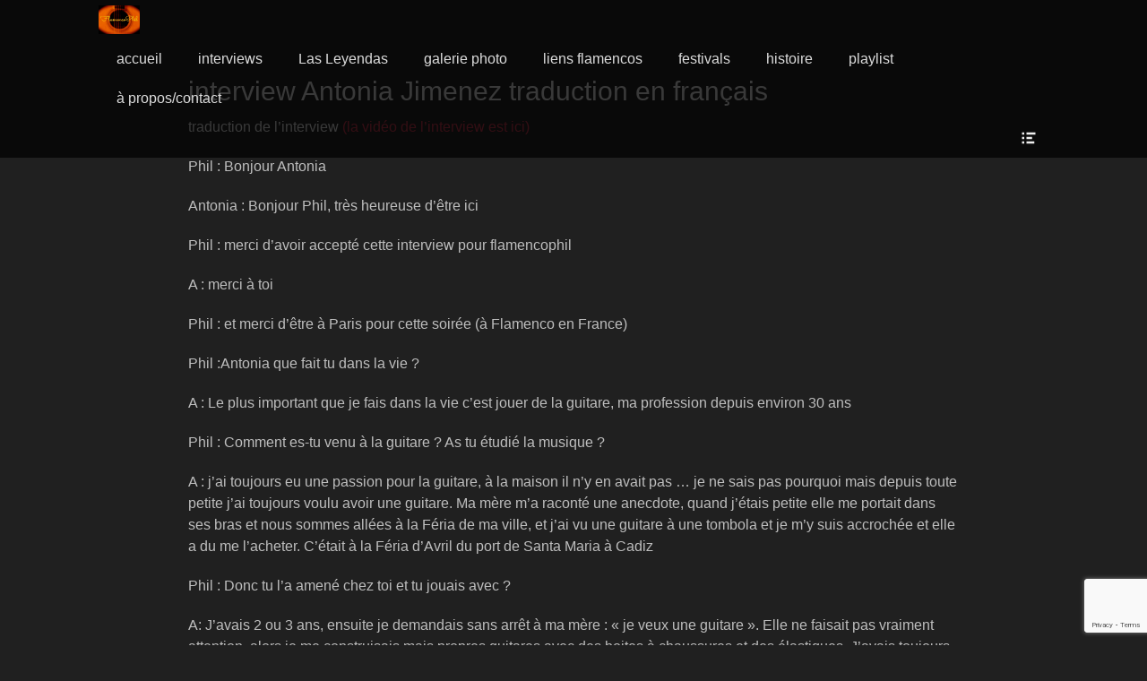

--- FILE ---
content_type: text/html; charset=UTF-8
request_url: http://www.flamencophil.fr/interview-antonia-jimenez-traduction-francais/
body_size: 16063
content:
		<!DOCTYPE html>
		<html lang="fr-FR">
		
<head>
		<meta charset="UTF-8">
		<link rel="profile" href="http://gmpg.org/xfn/11">
		<meta name='robots' content='index, follow, max-image-preview:large, max-snippet:-1, max-video-preview:-1' />
<meta name="viewport" content="width=device-width, initial-scale=1, minimum-scale=1">
	<!-- This site is optimized with the Yoast SEO plugin v16.1.1 - https://yoast.com/wordpress/plugins/seo/ -->
	<title>interview Antonia Jimenez traduction en français - Flamencophil</title>
	<link rel="canonical" href="http://www.flamencophil.fr/interview-antonia-jimenez-traduction-francais/" />
	<meta property="og:locale" content="fr_FR" />
	<meta property="og:type" content="article" />
	<meta property="og:title" content="interview Antonia Jimenez traduction en français - Flamencophil" />
	<meta property="og:description" content="traduction de l&rsquo;interview (la vidéo de l&rsquo;interview est ici) Phil : Bonjour Antonia Antonia : Bonjour Phil, très heureuse d&rsquo;être ici Phil : merci d&rsquo;avoir accepté cette interview pour flamencophil A : merci à toi Phil : et merci d&rsquo;être à Paris pour cette En lire plus ..." />
	<meta property="og:url" content="http://www.flamencophil.fr/interview-antonia-jimenez-traduction-francais/" />
	<meta property="og:site_name" content="Flamencophil" />
	<meta property="article:modified_time" content="2017-11-27T23:22:07+00:00" />
	<meta name="twitter:card" content="summary" />
	<meta name="twitter:label1" content="Durée de lecture est.">
	<meta name="twitter:data1" content="17 minutes">
	<script type="application/ld+json" class="yoast-schema-graph">{"@context":"https://schema.org","@graph":[{"@type":"WebSite","@id":"https://www.flamencophil.fr/#website","url":"https://www.flamencophil.fr/","name":"Flamencophil","description":"la passion du Flamenco","potentialAction":[{"@type":"SearchAction","target":"https://www.flamencophil.fr/?s={search_term_string}","query-input":"required name=search_term_string"}],"inLanguage":"fr-FR"},{"@type":"WebPage","@id":"http://www.flamencophil.fr/interview-antonia-jimenez-traduction-francais/#webpage","url":"http://www.flamencophil.fr/interview-antonia-jimenez-traduction-francais/","name":"interview Antonia Jimenez traduction en fran\u00e7ais - Flamencophil","isPartOf":{"@id":"https://www.flamencophil.fr/#website"},"datePublished":"2017-10-17T07:29:18+00:00","dateModified":"2017-11-27T23:22:07+00:00","breadcrumb":{"@id":"http://www.flamencophil.fr/interview-antonia-jimenez-traduction-francais/#breadcrumb"},"inLanguage":"fr-FR","potentialAction":[{"@type":"ReadAction","target":["http://www.flamencophil.fr/interview-antonia-jimenez-traduction-francais/"]}]},{"@type":"BreadcrumbList","@id":"http://www.flamencophil.fr/interview-antonia-jimenez-traduction-francais/#breadcrumb","itemListElement":[{"@type":"ListItem","position":1,"item":{"@type":"WebPage","@id":"https://www.flamencophil.fr/","url":"https://www.flamencophil.fr/","name":"Accueil"}},{"@type":"ListItem","position":2,"item":{"@type":"WebPage","@id":"http://www.flamencophil.fr/interview-antonia-jimenez-traduction-francais/","url":"http://www.flamencophil.fr/interview-antonia-jimenez-traduction-francais/","name":"interview Antonia Jimenez traduction en fran\u00e7ais"}}]}]}</script>
	<!-- / Yoast SEO plugin. -->


<link rel='dns-prefetch' href='//static.addtoany.com' />
<link rel='dns-prefetch' href='//www.google.com' />
<link rel="alternate" type="application/rss+xml" title="Flamencophil &raquo; Flux" href="http://www.flamencophil.fr/feed/" />
<link rel="alternate" type="application/rss+xml" title="Flamencophil &raquo; Flux des commentaires" href="http://www.flamencophil.fr/comments/feed/" />
<script type="text/javascript">
window._wpemojiSettings = {"baseUrl":"https:\/\/s.w.org\/images\/core\/emoji\/14.0.0\/72x72\/","ext":".png","svgUrl":"https:\/\/s.w.org\/images\/core\/emoji\/14.0.0\/svg\/","svgExt":".svg","source":{"concatemoji":"http:\/\/www.flamencophil.fr\/wp-includes\/js\/wp-emoji-release.min.js?ver=6.1.9"}};
/*! This file is auto-generated */
!function(e,a,t){var n,r,o,i=a.createElement("canvas"),p=i.getContext&&i.getContext("2d");function s(e,t){var a=String.fromCharCode,e=(p.clearRect(0,0,i.width,i.height),p.fillText(a.apply(this,e),0,0),i.toDataURL());return p.clearRect(0,0,i.width,i.height),p.fillText(a.apply(this,t),0,0),e===i.toDataURL()}function c(e){var t=a.createElement("script");t.src=e,t.defer=t.type="text/javascript",a.getElementsByTagName("head")[0].appendChild(t)}for(o=Array("flag","emoji"),t.supports={everything:!0,everythingExceptFlag:!0},r=0;r<o.length;r++)t.supports[o[r]]=function(e){if(p&&p.fillText)switch(p.textBaseline="top",p.font="600 32px Arial",e){case"flag":return s([127987,65039,8205,9895,65039],[127987,65039,8203,9895,65039])?!1:!s([55356,56826,55356,56819],[55356,56826,8203,55356,56819])&&!s([55356,57332,56128,56423,56128,56418,56128,56421,56128,56430,56128,56423,56128,56447],[55356,57332,8203,56128,56423,8203,56128,56418,8203,56128,56421,8203,56128,56430,8203,56128,56423,8203,56128,56447]);case"emoji":return!s([129777,127995,8205,129778,127999],[129777,127995,8203,129778,127999])}return!1}(o[r]),t.supports.everything=t.supports.everything&&t.supports[o[r]],"flag"!==o[r]&&(t.supports.everythingExceptFlag=t.supports.everythingExceptFlag&&t.supports[o[r]]);t.supports.everythingExceptFlag=t.supports.everythingExceptFlag&&!t.supports.flag,t.DOMReady=!1,t.readyCallback=function(){t.DOMReady=!0},t.supports.everything||(n=function(){t.readyCallback()},a.addEventListener?(a.addEventListener("DOMContentLoaded",n,!1),e.addEventListener("load",n,!1)):(e.attachEvent("onload",n),a.attachEvent("onreadystatechange",function(){"complete"===a.readyState&&t.readyCallback()})),(e=t.source||{}).concatemoji?c(e.concatemoji):e.wpemoji&&e.twemoji&&(c(e.twemoji),c(e.wpemoji)))}(window,document,window._wpemojiSettings);
</script>
<style type="text/css">
img.wp-smiley,
img.emoji {
	display: inline !important;
	border: none !important;
	box-shadow: none !important;
	height: 1em !important;
	width: 1em !important;
	margin: 0 0.07em !important;
	vertical-align: -0.1em !important;
	background: none !important;
	padding: 0 !important;
}
</style>
	<link rel='stylesheet' id='wp-block-library-css' href='http://www.flamencophil.fr/wp-includes/css/dist/block-library/style.min.css?ver=6.1.9' type='text/css' media='all' />
<link rel='stylesheet' id='classic-theme-styles-css' href='http://www.flamencophil.fr/wp-includes/css/classic-themes.min.css?ver=1' type='text/css' media='all' />
<style id='global-styles-inline-css' type='text/css'>
body{--wp--preset--color--black: #000000;--wp--preset--color--cyan-bluish-gray: #abb8c3;--wp--preset--color--white: #ffffff;--wp--preset--color--pale-pink: #f78da7;--wp--preset--color--vivid-red: #cf2e2e;--wp--preset--color--luminous-vivid-orange: #ff6900;--wp--preset--color--luminous-vivid-amber: #fcb900;--wp--preset--color--light-green-cyan: #7bdcb5;--wp--preset--color--vivid-green-cyan: #00d084;--wp--preset--color--pale-cyan-blue: #8ed1fc;--wp--preset--color--vivid-cyan-blue: #0693e3;--wp--preset--color--vivid-purple: #9b51e0;--wp--preset--gradient--vivid-cyan-blue-to-vivid-purple: linear-gradient(135deg,rgba(6,147,227,1) 0%,rgb(155,81,224) 100%);--wp--preset--gradient--light-green-cyan-to-vivid-green-cyan: linear-gradient(135deg,rgb(122,220,180) 0%,rgb(0,208,130) 100%);--wp--preset--gradient--luminous-vivid-amber-to-luminous-vivid-orange: linear-gradient(135deg,rgba(252,185,0,1) 0%,rgba(255,105,0,1) 100%);--wp--preset--gradient--luminous-vivid-orange-to-vivid-red: linear-gradient(135deg,rgba(255,105,0,1) 0%,rgb(207,46,46) 100%);--wp--preset--gradient--very-light-gray-to-cyan-bluish-gray: linear-gradient(135deg,rgb(238,238,238) 0%,rgb(169,184,195) 100%);--wp--preset--gradient--cool-to-warm-spectrum: linear-gradient(135deg,rgb(74,234,220) 0%,rgb(151,120,209) 20%,rgb(207,42,186) 40%,rgb(238,44,130) 60%,rgb(251,105,98) 80%,rgb(254,248,76) 100%);--wp--preset--gradient--blush-light-purple: linear-gradient(135deg,rgb(255,206,236) 0%,rgb(152,150,240) 100%);--wp--preset--gradient--blush-bordeaux: linear-gradient(135deg,rgb(254,205,165) 0%,rgb(254,45,45) 50%,rgb(107,0,62) 100%);--wp--preset--gradient--luminous-dusk: linear-gradient(135deg,rgb(255,203,112) 0%,rgb(199,81,192) 50%,rgb(65,88,208) 100%);--wp--preset--gradient--pale-ocean: linear-gradient(135deg,rgb(255,245,203) 0%,rgb(182,227,212) 50%,rgb(51,167,181) 100%);--wp--preset--gradient--electric-grass: linear-gradient(135deg,rgb(202,248,128) 0%,rgb(113,206,126) 100%);--wp--preset--gradient--midnight: linear-gradient(135deg,rgb(2,3,129) 0%,rgb(40,116,252) 100%);--wp--preset--duotone--dark-grayscale: url('#wp-duotone-dark-grayscale');--wp--preset--duotone--grayscale: url('#wp-duotone-grayscale');--wp--preset--duotone--purple-yellow: url('#wp-duotone-purple-yellow');--wp--preset--duotone--blue-red: url('#wp-duotone-blue-red');--wp--preset--duotone--midnight: url('#wp-duotone-midnight');--wp--preset--duotone--magenta-yellow: url('#wp-duotone-magenta-yellow');--wp--preset--duotone--purple-green: url('#wp-duotone-purple-green');--wp--preset--duotone--blue-orange: url('#wp-duotone-blue-orange');--wp--preset--font-size--small: 13px;--wp--preset--font-size--medium: 20px;--wp--preset--font-size--large: 36px;--wp--preset--font-size--x-large: 42px;--wp--preset--spacing--20: 0.44rem;--wp--preset--spacing--30: 0.67rem;--wp--preset--spacing--40: 1rem;--wp--preset--spacing--50: 1.5rem;--wp--preset--spacing--60: 2.25rem;--wp--preset--spacing--70: 3.38rem;--wp--preset--spacing--80: 5.06rem;}:where(.is-layout-flex){gap: 0.5em;}body .is-layout-flow > .alignleft{float: left;margin-inline-start: 0;margin-inline-end: 2em;}body .is-layout-flow > .alignright{float: right;margin-inline-start: 2em;margin-inline-end: 0;}body .is-layout-flow > .aligncenter{margin-left: auto !important;margin-right: auto !important;}body .is-layout-constrained > .alignleft{float: left;margin-inline-start: 0;margin-inline-end: 2em;}body .is-layout-constrained > .alignright{float: right;margin-inline-start: 2em;margin-inline-end: 0;}body .is-layout-constrained > .aligncenter{margin-left: auto !important;margin-right: auto !important;}body .is-layout-constrained > :where(:not(.alignleft):not(.alignright):not(.alignfull)){max-width: var(--wp--style--global--content-size);margin-left: auto !important;margin-right: auto !important;}body .is-layout-constrained > .alignwide{max-width: var(--wp--style--global--wide-size);}body .is-layout-flex{display: flex;}body .is-layout-flex{flex-wrap: wrap;align-items: center;}body .is-layout-flex > *{margin: 0;}:where(.wp-block-columns.is-layout-flex){gap: 2em;}.has-black-color{color: var(--wp--preset--color--black) !important;}.has-cyan-bluish-gray-color{color: var(--wp--preset--color--cyan-bluish-gray) !important;}.has-white-color{color: var(--wp--preset--color--white) !important;}.has-pale-pink-color{color: var(--wp--preset--color--pale-pink) !important;}.has-vivid-red-color{color: var(--wp--preset--color--vivid-red) !important;}.has-luminous-vivid-orange-color{color: var(--wp--preset--color--luminous-vivid-orange) !important;}.has-luminous-vivid-amber-color{color: var(--wp--preset--color--luminous-vivid-amber) !important;}.has-light-green-cyan-color{color: var(--wp--preset--color--light-green-cyan) !important;}.has-vivid-green-cyan-color{color: var(--wp--preset--color--vivid-green-cyan) !important;}.has-pale-cyan-blue-color{color: var(--wp--preset--color--pale-cyan-blue) !important;}.has-vivid-cyan-blue-color{color: var(--wp--preset--color--vivid-cyan-blue) !important;}.has-vivid-purple-color{color: var(--wp--preset--color--vivid-purple) !important;}.has-black-background-color{background-color: var(--wp--preset--color--black) !important;}.has-cyan-bluish-gray-background-color{background-color: var(--wp--preset--color--cyan-bluish-gray) !important;}.has-white-background-color{background-color: var(--wp--preset--color--white) !important;}.has-pale-pink-background-color{background-color: var(--wp--preset--color--pale-pink) !important;}.has-vivid-red-background-color{background-color: var(--wp--preset--color--vivid-red) !important;}.has-luminous-vivid-orange-background-color{background-color: var(--wp--preset--color--luminous-vivid-orange) !important;}.has-luminous-vivid-amber-background-color{background-color: var(--wp--preset--color--luminous-vivid-amber) !important;}.has-light-green-cyan-background-color{background-color: var(--wp--preset--color--light-green-cyan) !important;}.has-vivid-green-cyan-background-color{background-color: var(--wp--preset--color--vivid-green-cyan) !important;}.has-pale-cyan-blue-background-color{background-color: var(--wp--preset--color--pale-cyan-blue) !important;}.has-vivid-cyan-blue-background-color{background-color: var(--wp--preset--color--vivid-cyan-blue) !important;}.has-vivid-purple-background-color{background-color: var(--wp--preset--color--vivid-purple) !important;}.has-black-border-color{border-color: var(--wp--preset--color--black) !important;}.has-cyan-bluish-gray-border-color{border-color: var(--wp--preset--color--cyan-bluish-gray) !important;}.has-white-border-color{border-color: var(--wp--preset--color--white) !important;}.has-pale-pink-border-color{border-color: var(--wp--preset--color--pale-pink) !important;}.has-vivid-red-border-color{border-color: var(--wp--preset--color--vivid-red) !important;}.has-luminous-vivid-orange-border-color{border-color: var(--wp--preset--color--luminous-vivid-orange) !important;}.has-luminous-vivid-amber-border-color{border-color: var(--wp--preset--color--luminous-vivid-amber) !important;}.has-light-green-cyan-border-color{border-color: var(--wp--preset--color--light-green-cyan) !important;}.has-vivid-green-cyan-border-color{border-color: var(--wp--preset--color--vivid-green-cyan) !important;}.has-pale-cyan-blue-border-color{border-color: var(--wp--preset--color--pale-cyan-blue) !important;}.has-vivid-cyan-blue-border-color{border-color: var(--wp--preset--color--vivid-cyan-blue) !important;}.has-vivid-purple-border-color{border-color: var(--wp--preset--color--vivid-purple) !important;}.has-vivid-cyan-blue-to-vivid-purple-gradient-background{background: var(--wp--preset--gradient--vivid-cyan-blue-to-vivid-purple) !important;}.has-light-green-cyan-to-vivid-green-cyan-gradient-background{background: var(--wp--preset--gradient--light-green-cyan-to-vivid-green-cyan) !important;}.has-luminous-vivid-amber-to-luminous-vivid-orange-gradient-background{background: var(--wp--preset--gradient--luminous-vivid-amber-to-luminous-vivid-orange) !important;}.has-luminous-vivid-orange-to-vivid-red-gradient-background{background: var(--wp--preset--gradient--luminous-vivid-orange-to-vivid-red) !important;}.has-very-light-gray-to-cyan-bluish-gray-gradient-background{background: var(--wp--preset--gradient--very-light-gray-to-cyan-bluish-gray) !important;}.has-cool-to-warm-spectrum-gradient-background{background: var(--wp--preset--gradient--cool-to-warm-spectrum) !important;}.has-blush-light-purple-gradient-background{background: var(--wp--preset--gradient--blush-light-purple) !important;}.has-blush-bordeaux-gradient-background{background: var(--wp--preset--gradient--blush-bordeaux) !important;}.has-luminous-dusk-gradient-background{background: var(--wp--preset--gradient--luminous-dusk) !important;}.has-pale-ocean-gradient-background{background: var(--wp--preset--gradient--pale-ocean) !important;}.has-electric-grass-gradient-background{background: var(--wp--preset--gradient--electric-grass) !important;}.has-midnight-gradient-background{background: var(--wp--preset--gradient--midnight) !important;}.has-small-font-size{font-size: var(--wp--preset--font-size--small) !important;}.has-medium-font-size{font-size: var(--wp--preset--font-size--medium) !important;}.has-large-font-size{font-size: var(--wp--preset--font-size--large) !important;}.has-x-large-font-size{font-size: var(--wp--preset--font-size--x-large) !important;}
.wp-block-navigation a:where(:not(.wp-element-button)){color: inherit;}
:where(.wp-block-columns.is-layout-flex){gap: 2em;}
.wp-block-pullquote{font-size: 1.5em;line-height: 1.6;}
</style>
<link rel='stylesheet' id='contact-form-7-css' href='http://www.flamencophil.fr/wp-content/plugins/contact-form-7/includes/css/styles.css?ver=5.5.2' type='text/css' media='all' />
<link rel='stylesheet' id='fullframe-style-css' href='http://www.flamencophil.fr/wp-content/themes/full-frame/style.css?ver=20210424-142112' type='text/css' media='all' />
<link rel='stylesheet' id='genericons-css' href='http://www.flamencophil.fr/wp-content/themes/full-frame/css/genericons/genericons.css?ver=3.4.1' type='text/css' media='all' />
<link rel='stylesheet' id='fullframe-dark-css' href='http://www.flamencophil.fr/wp-content/themes/full-frame/css/colors/dark.css' type='text/css' media='all' />
<link rel='stylesheet' id='fullframe-responsive-css' href='http://www.flamencophil.fr/wp-content/themes/full-frame/css/responsive.css?ver=6.1.9' type='text/css' media='all' />
<link rel='stylesheet' id='jquery-sidr-css' href='http://www.flamencophil.fr/wp-content/themes/full-frame/css/jquery.sidr.dark.min.css?ver=2.1.0' type='text/css' media='all' />
<link rel='stylesheet' id='addtoany-css' href='http://www.flamencophil.fr/wp-content/plugins/add-to-any/addtoany.min.css?ver=1.16' type='text/css' media='all' />
<script type='text/javascript' id='addtoany-core-js-before'>
window.a2a_config=window.a2a_config||{};a2a_config.callbacks=[];a2a_config.overlays=[];a2a_config.templates={};a2a_localize = {
	Share: "Partager",
	Save: "Enregistrer",
	Subscribe: "S'abonner",
	Email: "E-mail",
	Bookmark: "Signet",
	ShowAll: "Montrer tout",
	ShowLess: "Montrer moins",
	FindServices: "Trouver des service(s)",
	FindAnyServiceToAddTo: "Trouver instantan&eacute;ment des services &agrave; ajouter &agrave;",
	PoweredBy: "Propuls&eacute; par",
	ShareViaEmail: "Partager par e-mail",
	SubscribeViaEmail: "S’abonner par e-mail",
	BookmarkInYourBrowser: "Ajouter un signet dans votre navigateur",
	BookmarkInstructions: "Appuyez sur Ctrl+D ou \u2318+D pour mettre cette page en signet",
	AddToYourFavorites: "Ajouter &agrave; vos favoris",
	SendFromWebOrProgram: "Envoyer depuis n’importe quelle adresse e-mail ou logiciel e-mail",
	EmailProgram: "Programme d’e-mail",
	More: "Plus&#8230;",
	ThanksForSharing: "Merci de partager !",
	ThanksForFollowing: "Merci de nous suivre !"
};
</script>
<script type='text/javascript' async src='https://static.addtoany.com/menu/page.js' id='addtoany-core-js'></script>
<script type='text/javascript' src='http://www.flamencophil.fr/wp-includes/js/jquery/jquery.min.js?ver=3.6.1' id='jquery-core-js'></script>
<script type='text/javascript' src='http://www.flamencophil.fr/wp-includes/js/jquery/jquery-migrate.min.js?ver=3.3.2' id='jquery-migrate-js'></script>
<script type='text/javascript' async src='http://www.flamencophil.fr/wp-content/plugins/add-to-any/addtoany.min.js?ver=1.1' id='addtoany-jquery-js'></script>
<script type='text/javascript' src='http://www.flamencophil.fr/wp-content/themes/full-frame/js/jquery.sidr.min.js?ver=2.2.1.1' id='jquery-sidr-js'></script>
<script type='text/javascript' src='http://www.flamencophil.fr/wp-content/themes/full-frame/js/fullframe-custom-scripts.min.js' id='fullframe-custom-scripts-js'></script>
<!--[if lt IE 9]>
<script type='text/javascript' src='http://www.flamencophil.fr/wp-content/themes/full-frame/js/html5.min.js?ver=3.7.3' id='fullframe-html5-js'></script>
<![endif]-->
<link rel="https://api.w.org/" href="http://www.flamencophil.fr/wp-json/" /><link rel="alternate" type="application/json" href="http://www.flamencophil.fr/wp-json/wp/v2/pages/1783" /><link rel="EditURI" type="application/rsd+xml" title="RSD" href="http://www.flamencophil.fr/xmlrpc.php?rsd" />
<link rel="wlwmanifest" type="application/wlwmanifest+xml" href="http://www.flamencophil.fr/wp-includes/wlwmanifest.xml" />
<meta name="generator" content="WordPress 6.1.9" />
<link rel='shortlink' href='http://www.flamencophil.fr/?p=1783' />
<link rel="alternate" type="application/json+oembed" href="http://www.flamencophil.fr/wp-json/oembed/1.0/embed?url=http%3A%2F%2Fwww.flamencophil.fr%2Finterview-antonia-jimenez-traduction-francais%2F" />
<link rel="alternate" type="text/xml+oembed" href="http://www.flamencophil.fr/wp-json/oembed/1.0/embed?url=http%3A%2F%2Fwww.flamencophil.fr%2Finterview-antonia-jimenez-traduction-francais%2F&#038;format=xml" />
	<style type="text/css">
				.site-title a,
			.site-description {
				color: #828282 !important;
			}
		</style>
	<link rel="icon" href="http://www.flamencophil.fr/wp-content/uploads/2016/12/flamencophillogor-150x150.jpg" sizes="32x32" />
<link rel="icon" href="http://www.flamencophil.fr/wp-content/uploads/2016/12/flamencophillogor.jpg" sizes="192x192" />
<link rel="apple-touch-icon" href="http://www.flamencophil.fr/wp-content/uploads/2016/12/flamencophillogor.jpg" />
<meta name="msapplication-TileImage" content="http://www.flamencophil.fr/wp-content/uploads/2016/12/flamencophillogor.jpg" />
<!-- Flamencophil inline CSS Styles -->
<style type="text/css" media="screen">
#featured-content {
background-image: url("http://flamencophil.charlesstrube.com/wp-content/themes/full-frame/images/default-featured-bg.jpg");
}</style>
</head>

<body class="page-template-default page page-id-1783 wp-custom-logo no-sidebar content-width full-content">

<svg xmlns="http://www.w3.org/2000/svg" viewBox="0 0 0 0" width="0" height="0" focusable="false" role="none" style="visibility: hidden; position: absolute; left: -9999px; overflow: hidden;" ><defs><filter id="wp-duotone-dark-grayscale"><feColorMatrix color-interpolation-filters="sRGB" type="matrix" values=" .299 .587 .114 0 0 .299 .587 .114 0 0 .299 .587 .114 0 0 .299 .587 .114 0 0 " /><feComponentTransfer color-interpolation-filters="sRGB" ><feFuncR type="table" tableValues="0 0.49803921568627" /><feFuncG type="table" tableValues="0 0.49803921568627" /><feFuncB type="table" tableValues="0 0.49803921568627" /><feFuncA type="table" tableValues="1 1" /></feComponentTransfer><feComposite in2="SourceGraphic" operator="in" /></filter></defs></svg><svg xmlns="http://www.w3.org/2000/svg" viewBox="0 0 0 0" width="0" height="0" focusable="false" role="none" style="visibility: hidden; position: absolute; left: -9999px; overflow: hidden;" ><defs><filter id="wp-duotone-grayscale"><feColorMatrix color-interpolation-filters="sRGB" type="matrix" values=" .299 .587 .114 0 0 .299 .587 .114 0 0 .299 .587 .114 0 0 .299 .587 .114 0 0 " /><feComponentTransfer color-interpolation-filters="sRGB" ><feFuncR type="table" tableValues="0 1" /><feFuncG type="table" tableValues="0 1" /><feFuncB type="table" tableValues="0 1" /><feFuncA type="table" tableValues="1 1" /></feComponentTransfer><feComposite in2="SourceGraphic" operator="in" /></filter></defs></svg><svg xmlns="http://www.w3.org/2000/svg" viewBox="0 0 0 0" width="0" height="0" focusable="false" role="none" style="visibility: hidden; position: absolute; left: -9999px; overflow: hidden;" ><defs><filter id="wp-duotone-purple-yellow"><feColorMatrix color-interpolation-filters="sRGB" type="matrix" values=" .299 .587 .114 0 0 .299 .587 .114 0 0 .299 .587 .114 0 0 .299 .587 .114 0 0 " /><feComponentTransfer color-interpolation-filters="sRGB" ><feFuncR type="table" tableValues="0.54901960784314 0.98823529411765" /><feFuncG type="table" tableValues="0 1" /><feFuncB type="table" tableValues="0.71764705882353 0.25490196078431" /><feFuncA type="table" tableValues="1 1" /></feComponentTransfer><feComposite in2="SourceGraphic" operator="in" /></filter></defs></svg><svg xmlns="http://www.w3.org/2000/svg" viewBox="0 0 0 0" width="0" height="0" focusable="false" role="none" style="visibility: hidden; position: absolute; left: -9999px; overflow: hidden;" ><defs><filter id="wp-duotone-blue-red"><feColorMatrix color-interpolation-filters="sRGB" type="matrix" values=" .299 .587 .114 0 0 .299 .587 .114 0 0 .299 .587 .114 0 0 .299 .587 .114 0 0 " /><feComponentTransfer color-interpolation-filters="sRGB" ><feFuncR type="table" tableValues="0 1" /><feFuncG type="table" tableValues="0 0.27843137254902" /><feFuncB type="table" tableValues="0.5921568627451 0.27843137254902" /><feFuncA type="table" tableValues="1 1" /></feComponentTransfer><feComposite in2="SourceGraphic" operator="in" /></filter></defs></svg><svg xmlns="http://www.w3.org/2000/svg" viewBox="0 0 0 0" width="0" height="0" focusable="false" role="none" style="visibility: hidden; position: absolute; left: -9999px; overflow: hidden;" ><defs><filter id="wp-duotone-midnight"><feColorMatrix color-interpolation-filters="sRGB" type="matrix" values=" .299 .587 .114 0 0 .299 .587 .114 0 0 .299 .587 .114 0 0 .299 .587 .114 0 0 " /><feComponentTransfer color-interpolation-filters="sRGB" ><feFuncR type="table" tableValues="0 0" /><feFuncG type="table" tableValues="0 0.64705882352941" /><feFuncB type="table" tableValues="0 1" /><feFuncA type="table" tableValues="1 1" /></feComponentTransfer><feComposite in2="SourceGraphic" operator="in" /></filter></defs></svg><svg xmlns="http://www.w3.org/2000/svg" viewBox="0 0 0 0" width="0" height="0" focusable="false" role="none" style="visibility: hidden; position: absolute; left: -9999px; overflow: hidden;" ><defs><filter id="wp-duotone-magenta-yellow"><feColorMatrix color-interpolation-filters="sRGB" type="matrix" values=" .299 .587 .114 0 0 .299 .587 .114 0 0 .299 .587 .114 0 0 .299 .587 .114 0 0 " /><feComponentTransfer color-interpolation-filters="sRGB" ><feFuncR type="table" tableValues="0.78039215686275 1" /><feFuncG type="table" tableValues="0 0.94901960784314" /><feFuncB type="table" tableValues="0.35294117647059 0.47058823529412" /><feFuncA type="table" tableValues="1 1" /></feComponentTransfer><feComposite in2="SourceGraphic" operator="in" /></filter></defs></svg><svg xmlns="http://www.w3.org/2000/svg" viewBox="0 0 0 0" width="0" height="0" focusable="false" role="none" style="visibility: hidden; position: absolute; left: -9999px; overflow: hidden;" ><defs><filter id="wp-duotone-purple-green"><feColorMatrix color-interpolation-filters="sRGB" type="matrix" values=" .299 .587 .114 0 0 .299 .587 .114 0 0 .299 .587 .114 0 0 .299 .587 .114 0 0 " /><feComponentTransfer color-interpolation-filters="sRGB" ><feFuncR type="table" tableValues="0.65098039215686 0.40392156862745" /><feFuncG type="table" tableValues="0 1" /><feFuncB type="table" tableValues="0.44705882352941 0.4" /><feFuncA type="table" tableValues="1 1" /></feComponentTransfer><feComposite in2="SourceGraphic" operator="in" /></filter></defs></svg><svg xmlns="http://www.w3.org/2000/svg" viewBox="0 0 0 0" width="0" height="0" focusable="false" role="none" style="visibility: hidden; position: absolute; left: -9999px; overflow: hidden;" ><defs><filter id="wp-duotone-blue-orange"><feColorMatrix color-interpolation-filters="sRGB" type="matrix" values=" .299 .587 .114 0 0 .299 .587 .114 0 0 .299 .587 .114 0 0 .299 .587 .114 0 0 " /><feComponentTransfer color-interpolation-filters="sRGB" ><feFuncR type="table" tableValues="0.098039215686275 1" /><feFuncG type="table" tableValues="0 0.66274509803922" /><feFuncB type="table" tableValues="0.84705882352941 0.41960784313725" /><feFuncA type="table" tableValues="1 1" /></feComponentTransfer><feComposite in2="SourceGraphic" operator="in" /></filter></defs></svg>
		<div id="page" class="hfeed site">
				<div id="fixed-header">
			<nav class="site-navigation nav-primary search-enabled" role="navigation">
        <div class="wrapper">
            <h1 class="assistive-text">Menu principal</h1>
            <div class="screen-reader-text skip-link"><a href="#content" title="Aller au contenu">Aller au contenu</a></div>

                        <div id="mobile-header-left-menu" class="mobile-menu-anchor primary-menu">
                <a href="#mobile-header-left-nav" id="header-left-menu" class="genericon genericon-menu">
                    <span class="mobile-menu-text">Menu</span>
                </a>
            </div><!-- #mobile-header-menu -->

            <div id="logo-icon"><a href="http://www.flamencophil.fr/" title="Flamencophil" rel="home">
                        <img src="http://www.flamencophil.fr/wp-content/uploads/2016/12/flamencophillogorreduc.jpg" alt="Flamencophil">
                    </a></div><ul id="menu-principal" class="menu fullframe-nav-menu"><li id="menu-item-51" class="menu-item menu-item-type-custom menu-item-object-custom menu-item-home menu-item-51"><a href="http://www.flamencophil.fr">accueil</a></li>
<li id="menu-item-112" class="menu-item menu-item-type-taxonomy menu-item-object-category menu-item-112"><a href="http://www.flamencophil.fr/category/interviews/">interviews</a></li>
<li id="menu-item-193" class="menu-item menu-item-type-taxonomy menu-item-object-category menu-item-193"><a href="http://www.flamencophil.fr/category/las-leyendas/">Las Leyendas</a></li>
<li id="menu-item-172" class="menu-item menu-item-type-taxonomy menu-item-object-category menu-item-172"><a href="http://www.flamencophil.fr/category/galerie-photo/">galerie photo</a></li>
<li id="menu-item-206" class="menu-item menu-item-type-taxonomy menu-item-object-category menu-item-206"><a href="http://www.flamencophil.fr/category/liens-flamencos/">liens flamencos</a></li>
<li id="menu-item-290" class="menu-item menu-item-type-taxonomy menu-item-object-category menu-item-290"><a href="http://www.flamencophil.fr/category/festivals/">festivals</a></li>
<li id="menu-item-384" class="menu-item menu-item-type-taxonomy menu-item-object-category menu-item-384"><a href="http://www.flamencophil.fr/category/histoire/">histoire</a></li>
<li id="menu-item-485" class="menu-item menu-item-type-taxonomy menu-item-object-category menu-item-485"><a href="http://www.flamencophil.fr/category/playlist/">playlist</a></li>
<li id="menu-item-14" class="menu-item menu-item-type-post_type menu-item-object-page menu-item-14"><a href="http://www.flamencophil.fr/contact/">à propos/contact</a></li>
</ul>                <div id="header-toggle" class="genericon">
                    <a class="screen-reader-text" href="#header-container">Ouvrir/Fermer l’en-tête</a>
                </div>
    	</div><!-- .wrapper -->
    </nav><!-- .nav-primary -->
    		<header id="masthead" class="displaynone" role="banner">
    		<div class="wrapper">
		<div id="site-branding" class="logo-left">
				<div id="site-logo"><a href="http://www.flamencophil.fr/" class="custom-logo-link" rel="home"><img width="342" height="236" src="http://www.flamencophil.fr/wp-content/uploads/2016/12/cropped-flamencophillogor.jpg" class="custom-logo" alt="Flamencophil" decoding="async" srcset="http://www.flamencophil.fr/wp-content/uploads/2016/12/cropped-flamencophillogor.jpg 342w, http://www.flamencophil.fr/wp-content/uploads/2016/12/cropped-flamencophillogor-300x207.jpg 300w" sizes="(max-width: 342px) 100vw, 342px" /></a></div><!-- #site-logo -->
		<div id="site-header">
			<h1 class="site-title"><a href="http://www.flamencophil.fr/">Flamencophil</a></h1>
			<h2 class="site-description">la passion du Flamenco</h2>
		</div><!-- #site-header --></div><!-- #site-branding-->	<aside class="sidebar sidebar-header-right widget-area">
					<section class="widget widget_fullframe_social_icons" id="header-right-social-icons">
				<div class="widget-wrap">
					<a class="genericon_parent genericon genericon-facebook-alt" target="_blank" title="Facebook" href="https://www.facebook.com/flamencophil/"><span class="screen-reader-text">Facebook</span> </a><a class="genericon_parent genericon genericon-mail" target="_blank" title="E-mail" href="mailto:p&#104;&#105;l&#64;&#102;&#108;ame&#110;&#99;&#111;p&#104;i&#108;&#46;f&#114;"><span class="screen-reader-text">E-mail</span> </a>				</div>
			</section>
				<section class="widget widget_search" id="header-right-search">
			<div class="widget-wrap">
				
<form role="search" method="get" class="search-form" action="http://www.flamencophil.fr/">
	<label>
		<span class="screen-reader-text">Recherche pour :</span>
		<input type="search" class="search-field" placeholder="Recherche" value="" name="s" title="Recherche pour :">
	</label>
	<input type="submit" class="search-submit" value="Rechercher">
</form>
			</div>
		</section>
	</aside><!-- .sidebar .header-sidebar .widget-area -->
			</div><!-- .wrapper -->
		</header><!-- #masthead -->
				</div><!-- #fixed-header -->
		<!-- Disable Header Image -->		<div id="content" class="site-content">
			<div class="wrapper">
	
	<main id="main" class="site-main" role="main">

		
			
<article id="post-1783" class="post-1783 page type-page status-publish hentry">
	<!-- Page/Post Single Image Disabled or No Image set in Post Thumbnail -->	<div class="entry-container">
		<header class="entry-header">
			<h1 class="entry-title">interview Antonia Jimenez traduction en français</h1>
		</header><!-- .entry-header -->

		<div class="entry-content">
			<p>traduction de l&rsquo;interview <a href="http://www.flamencophil.fr/entretien-antonia-jimenez-guitariste-flamenco/" target="_blank" rel="noopener">(la vidéo de l&rsquo;interview est ici) </a></p>
<p>Phil : Bonjour Antonia</p>
<p>Antonia : Bonjour Phil, très heureuse d&rsquo;être ici</p>
<p>Phil : merci d&rsquo;avoir accepté cette interview pour flamencophil</p>
<p>A : merci à toi</p>
<p>Phil : et merci d&rsquo;être à Paris pour cette soirée (à Flamenco en France)</p>
<p>Phil :Antonia que fait tu dans la vie ?</p>
<p>A : Le plus important que je fais dans la vie c&rsquo;est jouer de la guitare, ma profession depuis environ 30 ans</p>
<p>Phil : Comment es-tu venu à la guitare ? As tu étudié la musique ?</p>
<p>A : j&rsquo;ai toujours eu une passion pour la guitare, à la maison il n&rsquo;y en avait pas &#8230; je ne sais pas pourquoi mais depuis toute petite j&rsquo;ai toujours voulu avoir une guitare. Ma mère m&rsquo;a raconté une anecdote, quand j&rsquo;étais petite elle me portait dans ses bras et nous sommes allées à la Féria de ma ville, et j&rsquo;ai vu une guitare à une tombola et je m&rsquo;y suis accrochée et elle a du me l&rsquo;acheter. C&rsquo;était à la Féria d&rsquo;Avril du port de Santa Maria à Cadiz</p>
<p>Phil : Donc tu l&rsquo;a amené chez toi et tu jouais avec ?</p>
<p>A: J&rsquo;avais 2 ou 3 ans, ensuite je demandais sans arrêt à ma mère : « je veux une guitare ». Elle ne faisait pas vraiment attention, alors je me construisais mais propres guitares avec des boites à chaussures et des élastiques. J&rsquo;avais toujours cette envie d&rsquo;en jouer.  C&rsquo;était mon jouet favori.</p>
<p>Phil : et tes parents jouaient d&rsquo;un instrument ?</p>
<p>A : Non, rien</p>
<p>Phil : tu écoutais de la musique à la maison ?</p>
<p>A : non plus, non à la maison, comment te dire, il n&rsquo;y avait pas de culture musicale, ils étaient ouvriers, ils étaient dans leur travail. Ils n&rsquo;ont jamais donné d&rsquo;importance à l&rsquo;art. Mais du coté de mon père, mon grand père et tous ses frères, mes oncles ont tous chanté, ils étaient des aficionados du flamenco. mon père était le seul à ne pas l&rsquo;être. A la maison je n&rsquo;ai donc jamais vécu la musique.</p>
<p>Phil : Mais quand il y avait des fêtes de famille ?</p>
<p>A : Non plus, mais bon j&rsquo;ai cherché dehors, si je n&rsquo;étais pas chez moi j&rsquo;étais chez les voisins. J&rsquo;allais où je pouvais trouver de la musique dont j&rsquo;avais besoin. J&rsquo;ai beaucoup insisté, au début ma mère m&rsquo;avait amené à 8 ou 9 ans au conservatoire pour étudier le solfège. J&rsquo;y suis restée pendant 2 ans mais ça ne me plaisait pas, je m&rsquo;ennuyais, car je n&rsquo;ai pas touché la guitare, je n&rsquo;avais que des livres et des notes super barbantes … mais quand j&rsquo;ai enfin commencé à jouer de la guitare, ça a été une révolution en moi, parce que j&rsquo;ai pu commencer à apprécier la musique, je jouais mes premières notes mes premiers accords et là je n&rsquo;ai plus arrêté, je voulais toujours plus et bien sûr aujourd&rsquo;hui je veux toujours plus, bien sûr on ne termine jamais d&rsquo;apprendre.</p>
<p>Phil : comment as tu appris la guitare ?</p>
<p>A : Quand j&rsquo;avais 13 ou 14 ans, je suis allée chez un monsieur car j&rsquo;étais complètement autodidacte, je ne connaissais rien, je m&rsquo;étais inventée les accords, je paressais savoir mais je ne savais absolument rien. Et donc je suis allée étudier avec ce monsieur, ce Maestro qui s&rsquo;appelle Antonio Villar. Il y avait 30 ou 40 enfants assis autour de lui . Il plaçait nos doigts, alors ce petit doigt ici &#8230; C&rsquo;est comme le début de l&rsquo;ABC. C&rsquo;était la base que j&rsquo;ai reçue, et je suis restée avec lui pendant 3 ou 4 ans. Il fut très important pour moi car son frère était danseur, il prenait les élèves les plus avancés et il les amenait dans l&rsquo; académie de danse et donc dès que j&rsquo;ai eu appris quelques accords, il avait noté que j&rsquo;avais un bon sens du rythme, il m&rsquo;a amené pour accompagner la danse. Et sans vouloir j&rsquo;ai appris une profession et sans vouloir j&rsquo;ai commencé à gagner de l&rsquo;argent. A 15 ans je gagnais de l&rsquo;argent en jouant de la guitare, peu à peu &#8230;</p>
<p>Phil : c&rsquo;était les fins de semaine ?</p>
<p>A : Oui mais aussi les jours de la semaine, car dans les académies de danse on enseigne tous les jours et on a besoin de guitariste pour accompagner la classe, et donc je me rappelle qu&rsquo;à 15 ans, en sortant du collège, l&rsquo;après midi, j&rsquo;allais toute l&rsquo;après midi d&rsquo;académie en académie et tous me donnaient quelques sous. Et donc j&rsquo;avais déjà une motivation énorme à cette age.</p>
<p>Phil : C&rsquo;était de la guitare flamenca ?</p>
<p>A : Oui flamenca, car étant andalouse de Cadiz, toute la direction c&rsquo;est le flamenco, il aurait été plutôt étrange que j&rsquo; eu voulu apprendre la guitare classique par exemple, mais la vérité c&rsquo;est que le flamenco est très commun, c&rsquo;est la musique de notre ville et de notre terre donc j&rsquo;ai étudié directement la guitare Flamenca. Je ne voulais rien d&rsquo;autre de toute façon.</p>
<p>Phil : Comment as tu évolué par la suite ?</p>
<p>A : à partir de là les difficultés ont commencé, car quand j&rsquo;ai passé l&rsquo;adolescence &#8230; je suis devenue une guitariste autodidacte&#8230; J&rsquo;ai commencé à étudier sur des bouquins, sur des disques, à chercher avec des gens, comment construire ma carrière toute seule. Ce fut assez difficile parce que Cadiz est petit, il n&rsquo;y avait pas beaucoup de portes de sortie, je me suis vue à l&rsquo;intérieur sans perspectives de travail … J&rsquo;avais un esprit très libre, très jeune je suis sortie du port, à 17 ans je suis partie. J&rsquo;ai voyagé pas mal d&rsquo;années, j&rsquo;ai vécu en Norvège, en Hollande, en Angleterre, et dans pas mal d&rsquo;endroits et j&rsquo;ai rencontré des musiciens de toutes sortes et j&rsquo;ai tenté d&rsquo;apprendre le plus possible d&rsquo;eux et je me cherchais moi même. J&rsquo;ai voyagé à l&rsquo;étranger car avec les circonstances de la vie &#8230; j&rsquo;ai bougé beaucoup par rapport à mes émotions, par rapport à l&rsquo;intuition plus que par la planification ou la raison.</p>
<p>Phil : Plus par passion ?</p>
<p>A : Oui tout à fait. J&rsquo;avais des amis en Norvège et je suis partie très jeune avec ma guitare</p>
<p>Phil : Tu avais déjà décidé d&rsquo;être musicienne ?</p>
<p>A: Je l&rsquo;étais déjà à l&rsquo;intérieur de moi dans mon imagination. C&rsquo;était mon projet, je ne savais pas comment le construire mais je savais que c&rsquo;était là à l&rsquo;intérieur il y a des choses que tu sais qu&rsquo;elles sont vraies, elles sont en toi. J&rsquo;ai simplement suivi mon intuition et j&rsquo;ai voyagé, voyagé jusque à arriver à Madrid. J&rsquo;avais un âge où je devais me décider : entrer dans le monde, le circuit professionnel flamenco. Le flamenco a toujours été difficile pour moi de s&rsquo;adapter car je n&rsquo;ai pas rencontré beaucoup de collègues guitaristes femmes, il y a un certains nombres de préjugés qui peuvent rendre le chemin plus difficile. Quand je voyageais à l&rsquo;étranger j&rsquo;étais plus libre, et je n&rsquo;ai pas rencontré ce type de préjugés. Mais quand j&rsquo;ai décidé de me dédier à professionnellement au flamenco, j&rsquo;ai du aller à Madrid pour me confronter à ces peurs. J&rsquo;ai rencontré des personnes merveilleuses qui m&rsquo;ont aidé.</p>
<p>Phil : Qui a été ton Maestro ?</p>
<p>A : mon maestro était Enrique Vargas. Il a illuminé mon chemin professionnel, il m&rsquo;a mené jusqu&rsquo;ici, il m&rsquo;a aidé pour tout il m&rsquo;a aidé à développer le musicien que j&rsquo;avais en moi, un grand appui technique, car étant autodidacte de nombreuses années, je n&rsquo;avais même pas conscience de l&rsquo;importance de la technique. Quand tu es jeune, que tu as 20 ans, même si tu n&rsquo;as pas de techniques tu joues, tu fais des picados, des trémolos, des arpèges et tu fais de tout mais avec les années, pour développer tu as besoin de la technique. La guitare se joue comme elle se doit et il m&rsquo;a beaucoup aidé. C&rsquo;est la personne qui m&rsquo;a le plus aidé c&rsquo;est mon mentor.</p>
<p>Phil : Sur ton chemin d&rsquo;autres rencontres, d&rsquo;autres maestros qui t&rsquo;ont aidé ?</p>
<p>A : oui beaucoup de personnes très importantes qui m&rsquo;ont appuyé avec leur confiance et m&rsquo;ont donné confiance en moi, par exemple dans les personnes qui m&rsquo;ont appuyé avec leur confiance, il y a Marco Flores, Olga Pericet, Manuel Liñan, la première bailora avec qui j&rsquo;ai travaillée à Madrid fut Rocio Molina et simplement avec cette confiance qu&rsquo;on te donne que tu acquiers la confiance et l&rsquo;assurance pour développer ce travail si émotionnel si délicat, c&rsquo;est très difficile sans cela.</p>
<p>Phil : pour apprendre à accompagner el baile, el cante ? C&rsquo;est une technique particulière, comment as tu fait pour le faire professionnellement ?</p>
<p>A : Ça ce fait en faisant. Pour la danse, il faut du sens rythmique, et connaître les clefs, une fois que tu connais les clefs &#8230;, j&rsquo;ai appris pour le chant au travers de la danse ça s&rsquo;est enchainer.</p>
<p>Phil : tu chantes, tu danses ?</p>
<p>A : non je ne chante pas, je ne danse pas, bien sur ça m&rsquo;enchante, c&rsquo;est une passion, car j&rsquo;accompagne mais je te jure je ne sais pas chanter, ni danser, pas un pas &#8230;</p>
<p>Phil : Le flamenco est un style de vie ?</p>
<p>A : Non je ne dirais pas que le flamenco est un style de vie mais pour moi c&rsquo;est la guitare qui exige que j&rsquo;ai un style de vie. J&rsquo;ai entendu souvent le flamenco est un style de vie … moi je ne le sens pas comme ça, je ne sais pas, je ne crois pas que le flamenco définit ta manière de t&rsquo;habiller, de parler&#8230; ce que je peux dire pour moi : c&rsquo;est l&rsquo;exigence de ma profession, c&rsquo;est des heures de travail, beaucoup d&rsquo;amour, beaucoup d&rsquo;études.</p>
<p>Phil : Comment travailles tu ton instrument ? quand tu a un concert ?</p>
<p>A : je travaille tous les jours, la technique surtout, pour maintenir et améliorer, et ensuite j&rsquo;écoute, en écoutant on apprend beaucoup, en composant, en révisant, il y a tellement de choses, les heures d&rsquo;études, en résumé c&rsquo;est 8 heures par jour, comme tout travail, et samedi et dimanche aussi.</p>
<p>Phil : Comment choisis tu les œuvres ? Ou tu composes ?</p>
<p>A : Oui je compose. Etre guitariste flamenco, t&rsquo;impose de composer, car on n&rsquo;aime pas copier, on n&rsquo;aime pas jouer les autres, être flamenco t&rsquo;impose de développer ta personnalité, ton caractère dans ta façon de jouer et à part d&rsquo;interpréter, d&rsquo;accompagner, la composition est très appréciée dans ma profession. Et ça m&rsquo;enchante de composer et je me débrouille pas mal, et la vérité c&rsquo;est que tu joues mieux ce que tu composes parce que tu l&rsquo;adaptes à ta technique, à ta façon de jouer, j&rsquo;aime jouer aussi les pièces des autres mais normalement quand je joue sur scène je joues mes pièces.</p>
<p>Phil : Comment es-tu arrivée à composer ? Tu écris la musique ?</p>
<p>A : Non je n&rsquo;écris pas, je l&rsquo;ai dans ma mémoire. J&rsquo;y suis arrivée au travers de la danse, car la composition exige, cette profession a pas mal d&rsquo;exigence dont la composition. Au début j&rsquo;étais timide avec moi, avec la musique, je pensais que la composition était pour les génies. Je ne m&rsquo;étais jamais autorisée. Mais la première personne qui m&rsquo;a aidé à composer ce fut mes collègues : Marco Flores, Olga, Manuel, ils me demandaient des pièces « j&rsquo;ai besoin d&rsquo;une farruca », je n&rsquo;avais pas d&rsquo;autres remèdes que de le faire, et voilà comment on apprend, c&rsquo;est un exercice.</p>
<p>Phil : Comment les mémorises-tu ?</p>
<p>A : Je la joue et je l&rsquo;enregistre.</p>
<p>Phil : On m&rsquo;a dit que tu as reçu un prix de composition ?</p>
<p>A : Oui l&rsquo;an dernier, un prix à Madrid. Je ne m&rsquo;y attendais pas, c&rsquo;est très motivant, très important pour ta carrière, et surtout que tes pairs reconnaissent ton travail c&rsquo;est le plus beau.</p>
<p>Phil : Quels styles préfères tu jouer dans le flamenco  ?</p>
<p>A : Comme je suis de Cadiz. Je me sens libre avec l&rsquo;Allegria, les Tanguillo justement les rythmes de la-bàs, le Tanguillo est rythme nord africain, on est des cousins &#8230; 14 km nous séparent de nos cousins, on voit l&rsquo;Afrique depuis la plage de Cadiz et donc ces styles respirent à Cadiz en moi, c&rsquo;est un plaisir comme jouer à un jeu.</p>
<p>Phil : Quand tu accompagnes un bailaor, un cantaor que penses tu qu&rsquo;ils attendent de toi sur scène ?</p>
<p>A : Bien, quand tu es en scène le guitariste doit accompagner les 2, le bailaor et le cantor, c&rsquo;est comme de la colle, c&rsquo;est un tout, faire un lit pour qu&rsquo;ils soient à l&rsquo;aise, et en même temps du dois les motiver, les accompagner parce que la guitare est si importante. Si tu n&rsquo;as pas une bonne motivation, il se peut qu&rsquo;ils ne soient pas bien à 100% sur scène, il faut faire en sorte qu&rsquo;ils soient bien à l&rsquo;aise et les faire s&rsquo;élever de mon point de vue. Tu dois les regarder et écouter et leur donner à chacun le moment opportun, tu dois les motiver, donner un rasgueo au bon moment pour que ce danseur s&rsquo;élève. Parce que même si on est dans un théâtre où tout est organisé il y a toujours des moments d&rsquo;improvisation et ces moments dont je parle chacun a besoin d&rsquo;une étincelle pour s&rsquo;élever.</p>
<p>Phil : Comment une femme guitariste flamenco est-elle perçue en Espagne dans le monde Flamenco ?</p>
<p>A : Bonne question &#8230;</p>
<p>Phil : Peut être te pose-t-on souvent la question ?</p>
<p>A: Non non vraiment non.</p>
<p>La femme est vue avec beaucoup de curiosité, de préjugés, mais pas seulement guitariste ou en Espagne. La musique en général dans le monde s&rsquo;entend comme quelque chose de masculin. Ce n&rsquo;est pas commun de voir une guitariste de rock femme, il y en a mais bien sûr, mais ce n&rsquo;est pas commun, le monde de la musique est toujours assez masculin, le flamenco encore un peu plus … le flamenco est une musique très populaire, du village, de la famille, des racines, et dans le sud de l&rsquo;Espagne d&rsquo;où vient le flamenco le monde des femmes a toujours des barrières. Le monde de la nuit, de la musique, de la fête, je dis la nuit car le flamenco est lié à la fête qui est très important pour apprendre et tout cela est lié au masculin. Mais de mon point de vue, la musique n&rsquo;a pas de gênes, on parle ici de la musique et pas de la société, je pense que ça va de mieux en mieux et on est de plus en plus de femmes à jouer et c&rsquo;est naturel, ça se banalise.</p>
<p>Phil : Il y avait du machisme avant ?</p>
<p>A : Oui beaucoup, par exemple dans ma maison, j&rsquo;ai reçu une éducation complètement machiste, j&rsquo;ai été éduquée pour obéir, et curieusement dans ma profession tu dois diriger, et ça a été, et même aujourd&rsquo;hui c&rsquo;est difficile, pas seulement jouer de la guitare du fait de la difficulté de l&rsquo;instrument, mais prendre le rôle de diriger plein de musiciens et dire « suivez moi &#8230; c&rsquo;est ça ». C&rsquo;est ça qui est difficile, enlever ce que tu as reçu depuis tout petite comme information : d&rsquo;obéir, d&rsquo;obéir. C&rsquo;est ce qui a été le plus difficile.</p>
<p>Phil : C&rsquo;est une révolution que tu as fait ..</p>
<p>A : je suis révolutionnée …</p>
<p>Phil : A part le flamenco, quelles sont tes influences musicales ?</p>
<p>A : le jazz , le classique me passionnent, le rock, surtout la musique ethnique indienne, africaine, les instruments, les instrumentistes. Ce sont les influences que j&rsquo;ai reçues depuis petites qui m&rsquo;ont inspirées, je n&rsquo;ai jamais écouté la pop, la musique ce sont des émotions, je n&rsquo;aime pas les musiques commerciales. J&rsquo;écoutais le rock, Pink Floyd, … David Bowie oui , j&rsquo;étais toujours assez différente par rapport aux goûts de mes amies.</p>
<p>Phil : Tu étais fan de guitaristes ?</p>
<p>A : oui Paco de Lucia, notre génie, notre maestro, Vicente Amigo, El Viejin, j&rsquo;ai beaucoup d&rsquo;admiration, Riqueni, Gerardo, Ramon Caro, Manolo Franco, les frères Carmona de Grenade, pepe Juan &#8230;</p>
<p>Phil : Et les cantaors ?</p>
<p>A : les cantaors, oui des styles différents en particulier Remedios Amaya, et Mayte Martin me fait pleurer également, ils sont très différents, de tout façon le flamenco est remplie de couleurs.</p>
<p>Phil : Si tu partais sur ile déserte qu&rsquo;amènerais tu avec toi ?</p>
<p>A: J&rsquo;ai 3 idées &#8230; : ma moitié, mais il faudrait que j&rsquo;en ai une &#8230;, un camion de livres, ma guitare, … c&rsquo;est difficile &#8230; je crois que je serais avec ma guitare &#8230;</p>
<p>Phil : et des cordes …</p>
<p>A : oui des cordes (rire)</p>
<p>Phil : Quels conseils tu donnerais à un jeune qui veut apprendre la guitare flamenca ?</p>
<p>A : le conseil ce serait de prendre du plaisir de ce qu&rsquo;on fait car avec la guitare on souffre pas mal, c&rsquo;est compliqué, on met beaucoup d&rsquo;émotions, en jouissant du moment les émotions négatives disparaissent, il faut vivre la musique avec amour, si un jour ça ne sort pas laisse là, c&rsquo;est préférable de la laisser que de jouer sans amour, mettre de l&rsquo;amour dans chaque note, s&rsquo;il n&rsquo;y a pas d&rsquo;amour on la laisse jusque que ça revienne. Il faut vivre toutes ces émotions avec des sensations positives …</p>
<p>Phil : jusqu&rsquo;à maintenant quels sont tes meilleurs souvenirs ou une anecdote que tu peux raconter ?</p>
<p>A : il y a une anecdote qui m&rsquo;est arrivée à un moment d&rsquo;inflexion dans ma vie, à 27 ans c&rsquo;était difficile, je n&rsquo;étais pas bien heureuse et ça ne fonctionnait pas, je me suis dit je vais chercher quelque chose de plus réaliste. J&rsquo;étais à Jerez, j&rsquo;étais à la cathédrale de flamencologie. J&rsquo;ai vu qu&rsquo;il y avait une audition pour aller au japon. Je me suis présentée, on était nombreux de Barcelone de Séville, de Madrid, de Seville il y en avait 100 &#8230; et j&rsquo;ai eu la surprise d&rsquo;être prise. j&rsquo;ai pu travaillé Pendant 1 an au japon, j&rsquo;ai joué, tous les soirs sur une scène,  chaque jour j&rsquo;ai beaucoup appris, et j&rsquo;avais un peu d&rsquo;argent pour me permettre de continuer à étudier en Espagne … j&rsquo;ai eu la plus grande joie de ma vie  : « on t&rsquo;a sélectionné ! « ,  j&rsquo;ai sauté de joie, c&rsquo;est inoubliable, ça a été important pour moi car ça a changé ma vie. C&rsquo;est venu juste au bon moment, incroyable !</p>
<p>Phil : Et le Japon ?</p>
<p>A : j&rsquo;adore le Japon, je veux y retourner. Une expérience fantastique. Ça a été le moment le plus important qui a changé ma vie. Ensuite il y a plein de moments, quand tu es sur scène avec les collègues, on parle de Duende, tu es émue, tu pleures de façon collective, il se passe quelque chose d&rsquo;inexplicable &#8230; j&rsquo;ai plein de moments en mémoire, dans mon cœur et ça ne s&rsquo;oublie pas : Ça doit être ça le Duende.</p>
<p>Phil : comment évolue le flamenco ?</p>
<p>A : De façon spectaculaire, surtout la guitare, le baile, el cante aussi mais comme je suis guitariste je dois y faire plus attention, le flamenco est alimenté de plein de musiques, et la technique flamenca est très sophistiquée en guitare, il y a un niveau très haut, il y a beaucoup de jeunes qui lui donnent beaucoup de vie, d&rsquo;énergie, des jeunes qui écoutent les anciens et c&rsquo;est fondamental.</p>
<p>Phil : quels sont tes projets ?</p>
<p>A : j&rsquo;enregistre mon disque, j&rsquo;ai plein d&rsquo;illusions, je n&rsquo;avais jamais fait ça. J&rsquo;apprends beaucoup, ce n&rsquo;est pas pareil de jouer en studio que sur scène, c&rsquo;est un autre exercice, j&rsquo;apprends et j&rsquo;ai hâte de voir le résultat de mon travail.</p>
<p>Phil : Et tu fais des récitals de musiques en Europe ?</p>
<p>A : Oui en Europe et en dehors, en juillet je vais a Taipe, à Taiwan, le flamenco est das le monde entier .</p>
<p>Phil : et bien je te souhaite plein de chances et succès pour tes projets.</p>
<p>A: Merci beaucoup</p>
<p>Phil : On arrive à la fin de l&rsquo;interview, merci Antonia d&rsquo;avoir partager de expérience, ta passion, et ton actualité. A bientôt, et Viva el flamenco !</p>
<p>A : Viva</p>
<p>Phil : Avant de nous quitter tu pourrais nous jouer quelque chose ?</p>
<p>A : oui si tu veux je peux essayer de jouer quelque chose</p>
<p>&nbsp;</p>
<div class="addtoany_share_save_container addtoany_content addtoany_content_bottom"><div class="a2a_kit a2a_kit_size_16 addtoany_list" data-a2a-url="http://www.flamencophil.fr/interview-antonia-jimenez-traduction-francais/" data-a2a-title="interview Antonia Jimenez traduction en français"><a class="a2a_button_facebook" href="https://www.addtoany.com/add_to/facebook?linkurl=http%3A%2F%2Fwww.flamencophil.fr%2Finterview-antonia-jimenez-traduction-francais%2F&amp;linkname=interview%20Antonia%20Jimenez%20traduction%20en%20fran%C3%A7ais" title="Facebook" rel="nofollow noopener" target="_blank"></a><a class="a2a_button_whatsapp" href="https://www.addtoany.com/add_to/whatsapp?linkurl=http%3A%2F%2Fwww.flamencophil.fr%2Finterview-antonia-jimenez-traduction-francais%2F&amp;linkname=interview%20Antonia%20Jimenez%20traduction%20en%20fran%C3%A7ais" title="WhatsApp" rel="nofollow noopener" target="_blank"></a><a class="a2a_button_twitter" href="https://www.addtoany.com/add_to/twitter?linkurl=http%3A%2F%2Fwww.flamencophil.fr%2Finterview-antonia-jimenez-traduction-francais%2F&amp;linkname=interview%20Antonia%20Jimenez%20traduction%20en%20fran%C3%A7ais" title="Twitter" rel="nofollow noopener" target="_blank"></a><a class="a2a_dd addtoany_share_save addtoany_share" href="https://www.addtoany.com/share"><img src="https://static.addtoany.com/buttons/share_save_171_16.png" alt="Share"></a></div></div>					</div><!-- .entry-content -->
			</div><!-- .entry-container -->
</article><!-- #post-## -->
			
		
	</main><!-- #main -->



			</div><!-- .wrapper -->
	    </div><!-- #content -->
		            
	<footer id="colophon" class="site-footer" role="contentinfo">
    
    	<div id="site-generator" class="two">
    		<div class="wrapper">
    			<div id="footer-left-content" class="copyright">Copyright &copy; 2026 <a href="https://www.flamencophil.fr/">Flamencophil</a>. Tous droits réservés. </div>

    			<div id="footer-right-content" class="powered">Full Frame&nbsp;par&nbsp;<a target="_blank" href="https://catchthemes.com/">Catch Themes</a></div>
			</div><!-- .wrapper -->
		</div><!-- #site-generator -->	</footer><!-- #colophon -->
			</div><!-- #page -->
		
<a href="#masthead" id="scrollup" class="genericon"><span class="screen-reader-text">Faire défiler vers le haut</span></a><nav id="mobile-header-left-nav" class="mobile-menu" role="navigation"><ul id="header-left-nav" class="menu"><li class="menu-item menu-item-type-custom menu-item-object-custom menu-item-home menu-item-51"><a href="http://www.flamencophil.fr">accueil</a></li>
<li class="menu-item menu-item-type-taxonomy menu-item-object-category menu-item-112"><a href="http://www.flamencophil.fr/category/interviews/">interviews</a></li>
<li class="menu-item menu-item-type-taxonomy menu-item-object-category menu-item-193"><a href="http://www.flamencophil.fr/category/las-leyendas/">Las Leyendas</a></li>
<li class="menu-item menu-item-type-taxonomy menu-item-object-category menu-item-172"><a href="http://www.flamencophil.fr/category/galerie-photo/">galerie photo</a></li>
<li class="menu-item menu-item-type-taxonomy menu-item-object-category menu-item-206"><a href="http://www.flamencophil.fr/category/liens-flamencos/">liens flamencos</a></li>
<li class="menu-item menu-item-type-taxonomy menu-item-object-category menu-item-290"><a href="http://www.flamencophil.fr/category/festivals/">festivals</a></li>
<li class="menu-item menu-item-type-taxonomy menu-item-object-category menu-item-384"><a href="http://www.flamencophil.fr/category/histoire/">histoire</a></li>
<li class="menu-item menu-item-type-taxonomy menu-item-object-category menu-item-485"><a href="http://www.flamencophil.fr/category/playlist/">playlist</a></li>
<li class="menu-item menu-item-type-post_type menu-item-object-page menu-item-14"><a href="http://www.flamencophil.fr/contact/">à propos/contact</a></li>
</ul></nav><!-- #mobile-header-left-nav -->
<script type='text/javascript' src='http://www.flamencophil.fr/wp-includes/js/dist/vendor/regenerator-runtime.min.js?ver=0.13.9' id='regenerator-runtime-js'></script>
<script type='text/javascript' src='http://www.flamencophil.fr/wp-includes/js/dist/vendor/wp-polyfill.min.js?ver=3.15.0' id='wp-polyfill-js'></script>
<script type='text/javascript' id='contact-form-7-js-extra'>
/* <![CDATA[ */
var wpcf7 = {"api":{"root":"http:\/\/www.flamencophil.fr\/wp-json\/","namespace":"contact-form-7\/v1"}};
/* ]]> */
</script>
<script type='text/javascript' src='http://www.flamencophil.fr/wp-content/plugins/contact-form-7/includes/js/index.js?ver=5.5.2' id='contact-form-7-js'></script>
<script type='text/javascript' src='http://www.flamencophil.fr/wp-content/plugins/gallery-by-supsystic/src/GridGallery/Colorbox/jquery-colorbox/jquery.colorbox.js?ver=1.15.12' id='jquery.colorbox.js-js'></script>
<script type='text/javascript' src='http://www.flamencophil.fr/wp-content/plugins/gallery-by-supsystic/src/GridGallery/Colorbox/jquery-colorbox/i18n/jquery.colorbox-fr.js?ver=1.15.12' id='jquery.colorbox-fr.js-js'></script>
<script type='text/javascript' src='http://www.flamencophil.fr/wp-content/themes/full-frame/js/navigation.min.js?ver=20120206' id='fullframe-navigation-js'></script>
<script type='text/javascript' src='http://www.flamencophil.fr/wp-content/themes/full-frame/js/skip-link-focus-fix.min.js?ver=20130115' id='fullframe-skip-link-focus-fix-js'></script>
<script type='text/javascript' src='http://www.flamencophil.fr/wp-content/themes/full-frame/js/fitvids.min.js?ver=1.1' id='jquery-fitvids-js'></script>
<script type='text/javascript' src='http://www.flamencophil.fr/wp-content/themes/full-frame/js/fullframe-scrollup.min.js?ver=20072014' id='fullframe-scrollup-js'></script>
<script type='text/javascript' src='https://www.google.com/recaptcha/api.js?render=6Ld7SkkdAAAAAKNl2iikODAdvOw5SZIgzlblEy0u&#038;ver=3.0' id='google-recaptcha-js'></script>
<script type='text/javascript' id='wpcf7-recaptcha-js-extra'>
/* <![CDATA[ */
var wpcf7_recaptcha = {"sitekey":"6Ld7SkkdAAAAAKNl2iikODAdvOw5SZIgzlblEy0u","actions":{"homepage":"homepage","contactform":"contactform"}};
/* ]]> */
</script>
<script type='text/javascript' src='http://www.flamencophil.fr/wp-content/plugins/contact-form-7/modules/recaptcha/index.js?ver=5.5.2' id='wpcf7-recaptcha-js'></script>

</body>
</html>

--- FILE ---
content_type: text/html; charset=utf-8
request_url: https://www.google.com/recaptcha/api2/anchor?ar=1&k=6Ld7SkkdAAAAAKNl2iikODAdvOw5SZIgzlblEy0u&co=aHR0cDovL3d3dy5mbGFtZW5jb3BoaWwuZnI6ODA.&hl=en&v=PoyoqOPhxBO7pBk68S4YbpHZ&size=invisible&anchor-ms=20000&execute-ms=30000&cb=oxt6xz3tnb6j
body_size: 48723
content:
<!DOCTYPE HTML><html dir="ltr" lang="en"><head><meta http-equiv="Content-Type" content="text/html; charset=UTF-8">
<meta http-equiv="X-UA-Compatible" content="IE=edge">
<title>reCAPTCHA</title>
<style type="text/css">
/* cyrillic-ext */
@font-face {
  font-family: 'Roboto';
  font-style: normal;
  font-weight: 400;
  font-stretch: 100%;
  src: url(//fonts.gstatic.com/s/roboto/v48/KFO7CnqEu92Fr1ME7kSn66aGLdTylUAMa3GUBHMdazTgWw.woff2) format('woff2');
  unicode-range: U+0460-052F, U+1C80-1C8A, U+20B4, U+2DE0-2DFF, U+A640-A69F, U+FE2E-FE2F;
}
/* cyrillic */
@font-face {
  font-family: 'Roboto';
  font-style: normal;
  font-weight: 400;
  font-stretch: 100%;
  src: url(//fonts.gstatic.com/s/roboto/v48/KFO7CnqEu92Fr1ME7kSn66aGLdTylUAMa3iUBHMdazTgWw.woff2) format('woff2');
  unicode-range: U+0301, U+0400-045F, U+0490-0491, U+04B0-04B1, U+2116;
}
/* greek-ext */
@font-face {
  font-family: 'Roboto';
  font-style: normal;
  font-weight: 400;
  font-stretch: 100%;
  src: url(//fonts.gstatic.com/s/roboto/v48/KFO7CnqEu92Fr1ME7kSn66aGLdTylUAMa3CUBHMdazTgWw.woff2) format('woff2');
  unicode-range: U+1F00-1FFF;
}
/* greek */
@font-face {
  font-family: 'Roboto';
  font-style: normal;
  font-weight: 400;
  font-stretch: 100%;
  src: url(//fonts.gstatic.com/s/roboto/v48/KFO7CnqEu92Fr1ME7kSn66aGLdTylUAMa3-UBHMdazTgWw.woff2) format('woff2');
  unicode-range: U+0370-0377, U+037A-037F, U+0384-038A, U+038C, U+038E-03A1, U+03A3-03FF;
}
/* math */
@font-face {
  font-family: 'Roboto';
  font-style: normal;
  font-weight: 400;
  font-stretch: 100%;
  src: url(//fonts.gstatic.com/s/roboto/v48/KFO7CnqEu92Fr1ME7kSn66aGLdTylUAMawCUBHMdazTgWw.woff2) format('woff2');
  unicode-range: U+0302-0303, U+0305, U+0307-0308, U+0310, U+0312, U+0315, U+031A, U+0326-0327, U+032C, U+032F-0330, U+0332-0333, U+0338, U+033A, U+0346, U+034D, U+0391-03A1, U+03A3-03A9, U+03B1-03C9, U+03D1, U+03D5-03D6, U+03F0-03F1, U+03F4-03F5, U+2016-2017, U+2034-2038, U+203C, U+2040, U+2043, U+2047, U+2050, U+2057, U+205F, U+2070-2071, U+2074-208E, U+2090-209C, U+20D0-20DC, U+20E1, U+20E5-20EF, U+2100-2112, U+2114-2115, U+2117-2121, U+2123-214F, U+2190, U+2192, U+2194-21AE, U+21B0-21E5, U+21F1-21F2, U+21F4-2211, U+2213-2214, U+2216-22FF, U+2308-230B, U+2310, U+2319, U+231C-2321, U+2336-237A, U+237C, U+2395, U+239B-23B7, U+23D0, U+23DC-23E1, U+2474-2475, U+25AF, U+25B3, U+25B7, U+25BD, U+25C1, U+25CA, U+25CC, U+25FB, U+266D-266F, U+27C0-27FF, U+2900-2AFF, U+2B0E-2B11, U+2B30-2B4C, U+2BFE, U+3030, U+FF5B, U+FF5D, U+1D400-1D7FF, U+1EE00-1EEFF;
}
/* symbols */
@font-face {
  font-family: 'Roboto';
  font-style: normal;
  font-weight: 400;
  font-stretch: 100%;
  src: url(//fonts.gstatic.com/s/roboto/v48/KFO7CnqEu92Fr1ME7kSn66aGLdTylUAMaxKUBHMdazTgWw.woff2) format('woff2');
  unicode-range: U+0001-000C, U+000E-001F, U+007F-009F, U+20DD-20E0, U+20E2-20E4, U+2150-218F, U+2190, U+2192, U+2194-2199, U+21AF, U+21E6-21F0, U+21F3, U+2218-2219, U+2299, U+22C4-22C6, U+2300-243F, U+2440-244A, U+2460-24FF, U+25A0-27BF, U+2800-28FF, U+2921-2922, U+2981, U+29BF, U+29EB, U+2B00-2BFF, U+4DC0-4DFF, U+FFF9-FFFB, U+10140-1018E, U+10190-1019C, U+101A0, U+101D0-101FD, U+102E0-102FB, U+10E60-10E7E, U+1D2C0-1D2D3, U+1D2E0-1D37F, U+1F000-1F0FF, U+1F100-1F1AD, U+1F1E6-1F1FF, U+1F30D-1F30F, U+1F315, U+1F31C, U+1F31E, U+1F320-1F32C, U+1F336, U+1F378, U+1F37D, U+1F382, U+1F393-1F39F, U+1F3A7-1F3A8, U+1F3AC-1F3AF, U+1F3C2, U+1F3C4-1F3C6, U+1F3CA-1F3CE, U+1F3D4-1F3E0, U+1F3ED, U+1F3F1-1F3F3, U+1F3F5-1F3F7, U+1F408, U+1F415, U+1F41F, U+1F426, U+1F43F, U+1F441-1F442, U+1F444, U+1F446-1F449, U+1F44C-1F44E, U+1F453, U+1F46A, U+1F47D, U+1F4A3, U+1F4B0, U+1F4B3, U+1F4B9, U+1F4BB, U+1F4BF, U+1F4C8-1F4CB, U+1F4D6, U+1F4DA, U+1F4DF, U+1F4E3-1F4E6, U+1F4EA-1F4ED, U+1F4F7, U+1F4F9-1F4FB, U+1F4FD-1F4FE, U+1F503, U+1F507-1F50B, U+1F50D, U+1F512-1F513, U+1F53E-1F54A, U+1F54F-1F5FA, U+1F610, U+1F650-1F67F, U+1F687, U+1F68D, U+1F691, U+1F694, U+1F698, U+1F6AD, U+1F6B2, U+1F6B9-1F6BA, U+1F6BC, U+1F6C6-1F6CF, U+1F6D3-1F6D7, U+1F6E0-1F6EA, U+1F6F0-1F6F3, U+1F6F7-1F6FC, U+1F700-1F7FF, U+1F800-1F80B, U+1F810-1F847, U+1F850-1F859, U+1F860-1F887, U+1F890-1F8AD, U+1F8B0-1F8BB, U+1F8C0-1F8C1, U+1F900-1F90B, U+1F93B, U+1F946, U+1F984, U+1F996, U+1F9E9, U+1FA00-1FA6F, U+1FA70-1FA7C, U+1FA80-1FA89, U+1FA8F-1FAC6, U+1FACE-1FADC, U+1FADF-1FAE9, U+1FAF0-1FAF8, U+1FB00-1FBFF;
}
/* vietnamese */
@font-face {
  font-family: 'Roboto';
  font-style: normal;
  font-weight: 400;
  font-stretch: 100%;
  src: url(//fonts.gstatic.com/s/roboto/v48/KFO7CnqEu92Fr1ME7kSn66aGLdTylUAMa3OUBHMdazTgWw.woff2) format('woff2');
  unicode-range: U+0102-0103, U+0110-0111, U+0128-0129, U+0168-0169, U+01A0-01A1, U+01AF-01B0, U+0300-0301, U+0303-0304, U+0308-0309, U+0323, U+0329, U+1EA0-1EF9, U+20AB;
}
/* latin-ext */
@font-face {
  font-family: 'Roboto';
  font-style: normal;
  font-weight: 400;
  font-stretch: 100%;
  src: url(//fonts.gstatic.com/s/roboto/v48/KFO7CnqEu92Fr1ME7kSn66aGLdTylUAMa3KUBHMdazTgWw.woff2) format('woff2');
  unicode-range: U+0100-02BA, U+02BD-02C5, U+02C7-02CC, U+02CE-02D7, U+02DD-02FF, U+0304, U+0308, U+0329, U+1D00-1DBF, U+1E00-1E9F, U+1EF2-1EFF, U+2020, U+20A0-20AB, U+20AD-20C0, U+2113, U+2C60-2C7F, U+A720-A7FF;
}
/* latin */
@font-face {
  font-family: 'Roboto';
  font-style: normal;
  font-weight: 400;
  font-stretch: 100%;
  src: url(//fonts.gstatic.com/s/roboto/v48/KFO7CnqEu92Fr1ME7kSn66aGLdTylUAMa3yUBHMdazQ.woff2) format('woff2');
  unicode-range: U+0000-00FF, U+0131, U+0152-0153, U+02BB-02BC, U+02C6, U+02DA, U+02DC, U+0304, U+0308, U+0329, U+2000-206F, U+20AC, U+2122, U+2191, U+2193, U+2212, U+2215, U+FEFF, U+FFFD;
}
/* cyrillic-ext */
@font-face {
  font-family: 'Roboto';
  font-style: normal;
  font-weight: 500;
  font-stretch: 100%;
  src: url(//fonts.gstatic.com/s/roboto/v48/KFO7CnqEu92Fr1ME7kSn66aGLdTylUAMa3GUBHMdazTgWw.woff2) format('woff2');
  unicode-range: U+0460-052F, U+1C80-1C8A, U+20B4, U+2DE0-2DFF, U+A640-A69F, U+FE2E-FE2F;
}
/* cyrillic */
@font-face {
  font-family: 'Roboto';
  font-style: normal;
  font-weight: 500;
  font-stretch: 100%;
  src: url(//fonts.gstatic.com/s/roboto/v48/KFO7CnqEu92Fr1ME7kSn66aGLdTylUAMa3iUBHMdazTgWw.woff2) format('woff2');
  unicode-range: U+0301, U+0400-045F, U+0490-0491, U+04B0-04B1, U+2116;
}
/* greek-ext */
@font-face {
  font-family: 'Roboto';
  font-style: normal;
  font-weight: 500;
  font-stretch: 100%;
  src: url(//fonts.gstatic.com/s/roboto/v48/KFO7CnqEu92Fr1ME7kSn66aGLdTylUAMa3CUBHMdazTgWw.woff2) format('woff2');
  unicode-range: U+1F00-1FFF;
}
/* greek */
@font-face {
  font-family: 'Roboto';
  font-style: normal;
  font-weight: 500;
  font-stretch: 100%;
  src: url(//fonts.gstatic.com/s/roboto/v48/KFO7CnqEu92Fr1ME7kSn66aGLdTylUAMa3-UBHMdazTgWw.woff2) format('woff2');
  unicode-range: U+0370-0377, U+037A-037F, U+0384-038A, U+038C, U+038E-03A1, U+03A3-03FF;
}
/* math */
@font-face {
  font-family: 'Roboto';
  font-style: normal;
  font-weight: 500;
  font-stretch: 100%;
  src: url(//fonts.gstatic.com/s/roboto/v48/KFO7CnqEu92Fr1ME7kSn66aGLdTylUAMawCUBHMdazTgWw.woff2) format('woff2');
  unicode-range: U+0302-0303, U+0305, U+0307-0308, U+0310, U+0312, U+0315, U+031A, U+0326-0327, U+032C, U+032F-0330, U+0332-0333, U+0338, U+033A, U+0346, U+034D, U+0391-03A1, U+03A3-03A9, U+03B1-03C9, U+03D1, U+03D5-03D6, U+03F0-03F1, U+03F4-03F5, U+2016-2017, U+2034-2038, U+203C, U+2040, U+2043, U+2047, U+2050, U+2057, U+205F, U+2070-2071, U+2074-208E, U+2090-209C, U+20D0-20DC, U+20E1, U+20E5-20EF, U+2100-2112, U+2114-2115, U+2117-2121, U+2123-214F, U+2190, U+2192, U+2194-21AE, U+21B0-21E5, U+21F1-21F2, U+21F4-2211, U+2213-2214, U+2216-22FF, U+2308-230B, U+2310, U+2319, U+231C-2321, U+2336-237A, U+237C, U+2395, U+239B-23B7, U+23D0, U+23DC-23E1, U+2474-2475, U+25AF, U+25B3, U+25B7, U+25BD, U+25C1, U+25CA, U+25CC, U+25FB, U+266D-266F, U+27C0-27FF, U+2900-2AFF, U+2B0E-2B11, U+2B30-2B4C, U+2BFE, U+3030, U+FF5B, U+FF5D, U+1D400-1D7FF, U+1EE00-1EEFF;
}
/* symbols */
@font-face {
  font-family: 'Roboto';
  font-style: normal;
  font-weight: 500;
  font-stretch: 100%;
  src: url(//fonts.gstatic.com/s/roboto/v48/KFO7CnqEu92Fr1ME7kSn66aGLdTylUAMaxKUBHMdazTgWw.woff2) format('woff2');
  unicode-range: U+0001-000C, U+000E-001F, U+007F-009F, U+20DD-20E0, U+20E2-20E4, U+2150-218F, U+2190, U+2192, U+2194-2199, U+21AF, U+21E6-21F0, U+21F3, U+2218-2219, U+2299, U+22C4-22C6, U+2300-243F, U+2440-244A, U+2460-24FF, U+25A0-27BF, U+2800-28FF, U+2921-2922, U+2981, U+29BF, U+29EB, U+2B00-2BFF, U+4DC0-4DFF, U+FFF9-FFFB, U+10140-1018E, U+10190-1019C, U+101A0, U+101D0-101FD, U+102E0-102FB, U+10E60-10E7E, U+1D2C0-1D2D3, U+1D2E0-1D37F, U+1F000-1F0FF, U+1F100-1F1AD, U+1F1E6-1F1FF, U+1F30D-1F30F, U+1F315, U+1F31C, U+1F31E, U+1F320-1F32C, U+1F336, U+1F378, U+1F37D, U+1F382, U+1F393-1F39F, U+1F3A7-1F3A8, U+1F3AC-1F3AF, U+1F3C2, U+1F3C4-1F3C6, U+1F3CA-1F3CE, U+1F3D4-1F3E0, U+1F3ED, U+1F3F1-1F3F3, U+1F3F5-1F3F7, U+1F408, U+1F415, U+1F41F, U+1F426, U+1F43F, U+1F441-1F442, U+1F444, U+1F446-1F449, U+1F44C-1F44E, U+1F453, U+1F46A, U+1F47D, U+1F4A3, U+1F4B0, U+1F4B3, U+1F4B9, U+1F4BB, U+1F4BF, U+1F4C8-1F4CB, U+1F4D6, U+1F4DA, U+1F4DF, U+1F4E3-1F4E6, U+1F4EA-1F4ED, U+1F4F7, U+1F4F9-1F4FB, U+1F4FD-1F4FE, U+1F503, U+1F507-1F50B, U+1F50D, U+1F512-1F513, U+1F53E-1F54A, U+1F54F-1F5FA, U+1F610, U+1F650-1F67F, U+1F687, U+1F68D, U+1F691, U+1F694, U+1F698, U+1F6AD, U+1F6B2, U+1F6B9-1F6BA, U+1F6BC, U+1F6C6-1F6CF, U+1F6D3-1F6D7, U+1F6E0-1F6EA, U+1F6F0-1F6F3, U+1F6F7-1F6FC, U+1F700-1F7FF, U+1F800-1F80B, U+1F810-1F847, U+1F850-1F859, U+1F860-1F887, U+1F890-1F8AD, U+1F8B0-1F8BB, U+1F8C0-1F8C1, U+1F900-1F90B, U+1F93B, U+1F946, U+1F984, U+1F996, U+1F9E9, U+1FA00-1FA6F, U+1FA70-1FA7C, U+1FA80-1FA89, U+1FA8F-1FAC6, U+1FACE-1FADC, U+1FADF-1FAE9, U+1FAF0-1FAF8, U+1FB00-1FBFF;
}
/* vietnamese */
@font-face {
  font-family: 'Roboto';
  font-style: normal;
  font-weight: 500;
  font-stretch: 100%;
  src: url(//fonts.gstatic.com/s/roboto/v48/KFO7CnqEu92Fr1ME7kSn66aGLdTylUAMa3OUBHMdazTgWw.woff2) format('woff2');
  unicode-range: U+0102-0103, U+0110-0111, U+0128-0129, U+0168-0169, U+01A0-01A1, U+01AF-01B0, U+0300-0301, U+0303-0304, U+0308-0309, U+0323, U+0329, U+1EA0-1EF9, U+20AB;
}
/* latin-ext */
@font-face {
  font-family: 'Roboto';
  font-style: normal;
  font-weight: 500;
  font-stretch: 100%;
  src: url(//fonts.gstatic.com/s/roboto/v48/KFO7CnqEu92Fr1ME7kSn66aGLdTylUAMa3KUBHMdazTgWw.woff2) format('woff2');
  unicode-range: U+0100-02BA, U+02BD-02C5, U+02C7-02CC, U+02CE-02D7, U+02DD-02FF, U+0304, U+0308, U+0329, U+1D00-1DBF, U+1E00-1E9F, U+1EF2-1EFF, U+2020, U+20A0-20AB, U+20AD-20C0, U+2113, U+2C60-2C7F, U+A720-A7FF;
}
/* latin */
@font-face {
  font-family: 'Roboto';
  font-style: normal;
  font-weight: 500;
  font-stretch: 100%;
  src: url(//fonts.gstatic.com/s/roboto/v48/KFO7CnqEu92Fr1ME7kSn66aGLdTylUAMa3yUBHMdazQ.woff2) format('woff2');
  unicode-range: U+0000-00FF, U+0131, U+0152-0153, U+02BB-02BC, U+02C6, U+02DA, U+02DC, U+0304, U+0308, U+0329, U+2000-206F, U+20AC, U+2122, U+2191, U+2193, U+2212, U+2215, U+FEFF, U+FFFD;
}
/* cyrillic-ext */
@font-face {
  font-family: 'Roboto';
  font-style: normal;
  font-weight: 900;
  font-stretch: 100%;
  src: url(//fonts.gstatic.com/s/roboto/v48/KFO7CnqEu92Fr1ME7kSn66aGLdTylUAMa3GUBHMdazTgWw.woff2) format('woff2');
  unicode-range: U+0460-052F, U+1C80-1C8A, U+20B4, U+2DE0-2DFF, U+A640-A69F, U+FE2E-FE2F;
}
/* cyrillic */
@font-face {
  font-family: 'Roboto';
  font-style: normal;
  font-weight: 900;
  font-stretch: 100%;
  src: url(//fonts.gstatic.com/s/roboto/v48/KFO7CnqEu92Fr1ME7kSn66aGLdTylUAMa3iUBHMdazTgWw.woff2) format('woff2');
  unicode-range: U+0301, U+0400-045F, U+0490-0491, U+04B0-04B1, U+2116;
}
/* greek-ext */
@font-face {
  font-family: 'Roboto';
  font-style: normal;
  font-weight: 900;
  font-stretch: 100%;
  src: url(//fonts.gstatic.com/s/roboto/v48/KFO7CnqEu92Fr1ME7kSn66aGLdTylUAMa3CUBHMdazTgWw.woff2) format('woff2');
  unicode-range: U+1F00-1FFF;
}
/* greek */
@font-face {
  font-family: 'Roboto';
  font-style: normal;
  font-weight: 900;
  font-stretch: 100%;
  src: url(//fonts.gstatic.com/s/roboto/v48/KFO7CnqEu92Fr1ME7kSn66aGLdTylUAMa3-UBHMdazTgWw.woff2) format('woff2');
  unicode-range: U+0370-0377, U+037A-037F, U+0384-038A, U+038C, U+038E-03A1, U+03A3-03FF;
}
/* math */
@font-face {
  font-family: 'Roboto';
  font-style: normal;
  font-weight: 900;
  font-stretch: 100%;
  src: url(//fonts.gstatic.com/s/roboto/v48/KFO7CnqEu92Fr1ME7kSn66aGLdTylUAMawCUBHMdazTgWw.woff2) format('woff2');
  unicode-range: U+0302-0303, U+0305, U+0307-0308, U+0310, U+0312, U+0315, U+031A, U+0326-0327, U+032C, U+032F-0330, U+0332-0333, U+0338, U+033A, U+0346, U+034D, U+0391-03A1, U+03A3-03A9, U+03B1-03C9, U+03D1, U+03D5-03D6, U+03F0-03F1, U+03F4-03F5, U+2016-2017, U+2034-2038, U+203C, U+2040, U+2043, U+2047, U+2050, U+2057, U+205F, U+2070-2071, U+2074-208E, U+2090-209C, U+20D0-20DC, U+20E1, U+20E5-20EF, U+2100-2112, U+2114-2115, U+2117-2121, U+2123-214F, U+2190, U+2192, U+2194-21AE, U+21B0-21E5, U+21F1-21F2, U+21F4-2211, U+2213-2214, U+2216-22FF, U+2308-230B, U+2310, U+2319, U+231C-2321, U+2336-237A, U+237C, U+2395, U+239B-23B7, U+23D0, U+23DC-23E1, U+2474-2475, U+25AF, U+25B3, U+25B7, U+25BD, U+25C1, U+25CA, U+25CC, U+25FB, U+266D-266F, U+27C0-27FF, U+2900-2AFF, U+2B0E-2B11, U+2B30-2B4C, U+2BFE, U+3030, U+FF5B, U+FF5D, U+1D400-1D7FF, U+1EE00-1EEFF;
}
/* symbols */
@font-face {
  font-family: 'Roboto';
  font-style: normal;
  font-weight: 900;
  font-stretch: 100%;
  src: url(//fonts.gstatic.com/s/roboto/v48/KFO7CnqEu92Fr1ME7kSn66aGLdTylUAMaxKUBHMdazTgWw.woff2) format('woff2');
  unicode-range: U+0001-000C, U+000E-001F, U+007F-009F, U+20DD-20E0, U+20E2-20E4, U+2150-218F, U+2190, U+2192, U+2194-2199, U+21AF, U+21E6-21F0, U+21F3, U+2218-2219, U+2299, U+22C4-22C6, U+2300-243F, U+2440-244A, U+2460-24FF, U+25A0-27BF, U+2800-28FF, U+2921-2922, U+2981, U+29BF, U+29EB, U+2B00-2BFF, U+4DC0-4DFF, U+FFF9-FFFB, U+10140-1018E, U+10190-1019C, U+101A0, U+101D0-101FD, U+102E0-102FB, U+10E60-10E7E, U+1D2C0-1D2D3, U+1D2E0-1D37F, U+1F000-1F0FF, U+1F100-1F1AD, U+1F1E6-1F1FF, U+1F30D-1F30F, U+1F315, U+1F31C, U+1F31E, U+1F320-1F32C, U+1F336, U+1F378, U+1F37D, U+1F382, U+1F393-1F39F, U+1F3A7-1F3A8, U+1F3AC-1F3AF, U+1F3C2, U+1F3C4-1F3C6, U+1F3CA-1F3CE, U+1F3D4-1F3E0, U+1F3ED, U+1F3F1-1F3F3, U+1F3F5-1F3F7, U+1F408, U+1F415, U+1F41F, U+1F426, U+1F43F, U+1F441-1F442, U+1F444, U+1F446-1F449, U+1F44C-1F44E, U+1F453, U+1F46A, U+1F47D, U+1F4A3, U+1F4B0, U+1F4B3, U+1F4B9, U+1F4BB, U+1F4BF, U+1F4C8-1F4CB, U+1F4D6, U+1F4DA, U+1F4DF, U+1F4E3-1F4E6, U+1F4EA-1F4ED, U+1F4F7, U+1F4F9-1F4FB, U+1F4FD-1F4FE, U+1F503, U+1F507-1F50B, U+1F50D, U+1F512-1F513, U+1F53E-1F54A, U+1F54F-1F5FA, U+1F610, U+1F650-1F67F, U+1F687, U+1F68D, U+1F691, U+1F694, U+1F698, U+1F6AD, U+1F6B2, U+1F6B9-1F6BA, U+1F6BC, U+1F6C6-1F6CF, U+1F6D3-1F6D7, U+1F6E0-1F6EA, U+1F6F0-1F6F3, U+1F6F7-1F6FC, U+1F700-1F7FF, U+1F800-1F80B, U+1F810-1F847, U+1F850-1F859, U+1F860-1F887, U+1F890-1F8AD, U+1F8B0-1F8BB, U+1F8C0-1F8C1, U+1F900-1F90B, U+1F93B, U+1F946, U+1F984, U+1F996, U+1F9E9, U+1FA00-1FA6F, U+1FA70-1FA7C, U+1FA80-1FA89, U+1FA8F-1FAC6, U+1FACE-1FADC, U+1FADF-1FAE9, U+1FAF0-1FAF8, U+1FB00-1FBFF;
}
/* vietnamese */
@font-face {
  font-family: 'Roboto';
  font-style: normal;
  font-weight: 900;
  font-stretch: 100%;
  src: url(//fonts.gstatic.com/s/roboto/v48/KFO7CnqEu92Fr1ME7kSn66aGLdTylUAMa3OUBHMdazTgWw.woff2) format('woff2');
  unicode-range: U+0102-0103, U+0110-0111, U+0128-0129, U+0168-0169, U+01A0-01A1, U+01AF-01B0, U+0300-0301, U+0303-0304, U+0308-0309, U+0323, U+0329, U+1EA0-1EF9, U+20AB;
}
/* latin-ext */
@font-face {
  font-family: 'Roboto';
  font-style: normal;
  font-weight: 900;
  font-stretch: 100%;
  src: url(//fonts.gstatic.com/s/roboto/v48/KFO7CnqEu92Fr1ME7kSn66aGLdTylUAMa3KUBHMdazTgWw.woff2) format('woff2');
  unicode-range: U+0100-02BA, U+02BD-02C5, U+02C7-02CC, U+02CE-02D7, U+02DD-02FF, U+0304, U+0308, U+0329, U+1D00-1DBF, U+1E00-1E9F, U+1EF2-1EFF, U+2020, U+20A0-20AB, U+20AD-20C0, U+2113, U+2C60-2C7F, U+A720-A7FF;
}
/* latin */
@font-face {
  font-family: 'Roboto';
  font-style: normal;
  font-weight: 900;
  font-stretch: 100%;
  src: url(//fonts.gstatic.com/s/roboto/v48/KFO7CnqEu92Fr1ME7kSn66aGLdTylUAMa3yUBHMdazQ.woff2) format('woff2');
  unicode-range: U+0000-00FF, U+0131, U+0152-0153, U+02BB-02BC, U+02C6, U+02DA, U+02DC, U+0304, U+0308, U+0329, U+2000-206F, U+20AC, U+2122, U+2191, U+2193, U+2212, U+2215, U+FEFF, U+FFFD;
}

</style>
<link rel="stylesheet" type="text/css" href="https://www.gstatic.com/recaptcha/releases/PoyoqOPhxBO7pBk68S4YbpHZ/styles__ltr.css">
<script nonce="t4JqvW6sQ2cSmF47ucQ_zA" type="text/javascript">window['__recaptcha_api'] = 'https://www.google.com/recaptcha/api2/';</script>
<script type="text/javascript" src="https://www.gstatic.com/recaptcha/releases/PoyoqOPhxBO7pBk68S4YbpHZ/recaptcha__en.js" nonce="t4JqvW6sQ2cSmF47ucQ_zA">
      
    </script></head>
<body><div id="rc-anchor-alert" class="rc-anchor-alert"></div>
<input type="hidden" id="recaptcha-token" value="[base64]">
<script type="text/javascript" nonce="t4JqvW6sQ2cSmF47ucQ_zA">
      recaptcha.anchor.Main.init("[\x22ainput\x22,[\x22bgdata\x22,\x22\x22,\[base64]/[base64]/MjU1Ong/[base64]/[base64]/[base64]/[base64]/[base64]/[base64]/[base64]/[base64]/[base64]/[base64]/[base64]/[base64]/[base64]/[base64]/[base64]\\u003d\x22,\[base64]\x22,\x22e8K5esOvZ8KHTMOURSBqJsKYS8OVREpOw6jCigXCsmnCiBzCoVDDkVBcw6YkD8OoUHEywo/[base64]/CmmTDkmvDgMOHWRQfbMKJw4Vmw67DslPDu8OQE8Kidw7Dpn7DjMKCI8OMJlkRw6glYMOVwp48McOlCAchwpvCncOFwqpDwqYaQX7DrmAYwrrDjsKlwq7DpsKNwqd3ADPClsKSN34swpPDkMKWPwsIIcO5wrvCnhrDgcOvRGQLwo3CosKpHcOAU0DCj8O3w7/DkMKYw6vDu25Cw6lmUClTw5tFWWMqE3fDscO1K0HClFfCi0TDjsObCEXCocK+PhXCsG/Cj0ZYPMODwqXCj3DDtWoVAU7DlF3Dq8KMwowTGkY4bMORUMKuwp/CpsOHBRzDmhTDksOGKcOQwq/DqMKHcGLDh2DDjw1ywrzCpcOXIMOucxdMY27CnMKaJMOSJsKzE3nCnsKtNsK9TxvDqS/Dl8ObAMKwwplfwpPCm8Ocw6rDshwcBWnDvVEdwq3CusKfb8KnwoTDnQbCpcKOwpHDncK5KWLCtcOWLGAHw4k5IGzCo8OHw5LDu8OLOWF/w7wrw6vDqUFew4kgakrCtQh5w4/DlXvDghHDvsK4XjHDuMO1wrjDnsKkw7w2Twkzw7ELK8Oac8OUOUDCpMKzwpHCgsO6MMOzwoE5DcO5wpPCu8K6w4duFcKEV8KJTRXCmMOjwqEuwoNdwpvDj2/CrsOcw6PCngjDocKjwr3DusKBMsOMZUpCw7rCkw4oeMK0wo/Dh8Klw6rCssKJcMKFw4HDlsKwI8O7wrjDk8KpwqPDo1IXG0cWw6/CohPCnUAww6Y1NShXwo0VdsOTwrgVwpHDhsK+D8K4FXR8e3PCnMOAMQ97bsK0wqgJH8OOw43DqWQlfcKpE8ONw7bDnDLDvMOlw7BLGcOLw6PDgxJ9wqnCjMO2wrc5ETtYUMO0bQDCr0Q/wrYtw67CviDCoTnDvMKow6w1wq3DtknCssKNw5HCoQrDm8KbYcOOw5EFZ1jCscKlfBQ2wrNXw5/CnMKkw6zDgcOoZ8KewrVBbhjDhMOgWcKbScOqeMOVwrHChyXCt8Khw7fCrXBOKEM0w61QRzLCtsK1AUZrBXFgw4BHw77CnMOsMj3ClcOkDGrDgsOYw5PCi1HCgMKoZMKgcMKowqdqwoo1w5/DuCXConvCksKYw6drUUVpM8K0wpLDgFLDm8KsHD3Dt3suwpbCgsOHwpYQwoLCuMOTwq/DqzjDiHoHQX/CgSEzEcKHd8ONw6MYYsK0VsOjO0A7w73Cl8O+fh/CrcKowqAvdF7CoMOFw6hCwqYSB8OUBcK4PiLCi3hKCMKrwrDDogJ6fcOFPsOkw4IdeMOjwoYYFkgHwp4xHUrDq8O/[base64]/Cmwdgw4ICw4jDhcK5wqDClx3CgX7CpyvDszjDocKQwpbDjMKMw4p2FRgMNVJCZ1zCvizDu8Ocw5bDs8Kqb8KIw79OaxvCqGAEcQnDvQtwRsOwGMKuImjCgibDsi7CsnrDqTLCjMOoIVZfw6jDqMOaAXrCocKmNsOLwqljw6fDjMKXw4/DtsKMw6fDv8OpDsKlV3rDkMKGdm4Pw4HDrD3CrsKBBcK4w659wqDCqcOuw5oswq/ChEg4JMObw74tFnkda2M3YHI3VsOww6FdeSnDskPClSUWHCHCtMO/w4ZFbFVuwoEhakFcETIgwr9gw7lVwo4Mwo3CqxzDhUTCqDXCh2DDrVBMOC9fU2HCo1BSAMOqwp3DhUfCmMKBeMOSZMOHw6zDhMOfLsKow7w7wq/[base64]/DpjjCjcOowqTDn1TDi8OqZ1fCp8K8wrfDhkPCgSPDlQ4Fw7lbO8O0SMOBwoLCqjvCocOEw5lYZ8K6wpTCisK+Zk4Owq7DlVjCncKuwotXwr81LsKzFMKOOMOXWSMTwqJrKsKzwovCt0LCtzRKwqXCjsKLOcOWw6ECeMKdUxQzwpN2wrUTZMKsP8K8UsOXcVZQwq/DosOjBEY6cnN/OlhwQETDoH8KJMONcsOewoPDi8K2STJJWsOaNywEdcK9w5jDhAxiwrR9Xz/CvU9dVnHDqcOFw6/DmsKJOyjCk3JxHRbCqGnDqcK+EGjDlHFqwqvCq8Kqw6zDix3Dj2UFw6nCi8Odwo4Vw7HCpMO9V8O5IsKqw6zCqsOqJhkKCG/CocOeCcO+wqI1DcKWYlPDssO3LsKyDz3Drm/CssO3w5LCuzPCrsKAAcOYw7vCiwE7IhnCjAQewrrDo8KBSMOgRcK7D8KYw5jDlUPCv8OAwonCucKbL01Pw6vCu8OgwoDCvjoCasOAw67CpRdxwq7DhcK6w6LDu8ODwo3Ds8KHNMOmwo3CkEXDuXrCmDwhw4hfwqbCjUIlwr/DksOQwrHDkxddBT9RKMOOYcKVYMOnT8KRdQt7wq5rw5wXw4F4C3/DhhZ3OcK0dsKEw58/w7TDsMKyW1/CmmIuw4FJwpDCsAgPwps4w6gQdkvCjwRzLm5qw7rDo8OCLMKVOXzDjsO9wrU6w7fDtMKfB8Kfwp5Aw7sZI2QywohxGg/CuG7DoXjDji3DuWbDhlZ4wqfCvyPDqcKCwo7CmgzDsMOhUjwuwrVfw5N8wonDocO1SyoVwpIrw58CfsKOBsOPdsOBZEZWfsK3GzXDtMOLc8Kvb1t1wpXDh8OXw6fCpcK/AE8Tw58OGCTDrwDDncOVFsKSwojDpi3DucOrw61iw6M9wrNMwpxqw5TCjyJVw6g4SgZawrbDqMKMw73ClsOlwrTDhsKCwpo7bH0EYcKUw64LTGZyWBhVKGTDusKHwqc8MsKRw68wa8Kafg7CsSLDtsO7wrfDnwUPw5/[base64]/Dt8ODwpJhCMKZw7bDgMOwccKAw7xYw5hOw5BNwpnDhcKnw4oIw4rDmmPDvm4dw4LDnGLCjBBhdmjClX/DisO2w6fCtnPCocKqw4/Cum/DhcOZfcOAw7vCgcOqQDVPwonDtMOpZEXDpF9cw7HDtSYewq4rCU/DrgRGw5geLivDkTvDhTDCjXFvAF8qScKjw4kBX8OQD3HDhcOpwr3CssOFSMO1OsK0wpvDoHnDmMO8dzdew4fDm33Dk8KVNcODAcO+w6zDqMKlDsKUw6XCrcO8bMOIw6/CusKQwovCpsODXTQBw7HDhArCpMKxw4JCNMKJw41QeMKqAcOePg3CtMOtFsOLUcO/wowyYMKSwpTDsWQlwqJMFCAaLsObeQ3CiFIhMsOFdMOGw6vCuSfChFnDuGQcwoLCiWcpwr7CuyN6MBrDucOVw5Q7w41sZCLCj3FPw4vCs30fCU3DgcOKw5rDoTdDRcKmw50/w7XCnsKbw4vDmMOhOcKkwpZCPcOoccKcYMOlE14ywqPCvcKFNsKjWxxdK8OsHWrDkMO9wol8QQPDvH/CqRrCgMOnw5nDjw/CnRbCjcODw7grw65Hw6Y3wr7Ct8O+wrHCuwIGw7hNQC7Dt8KvwrA2UCUPJ1UjFjzDvMKOYHMFHSRmWsOzCMOLJcKNfzHClsODOlPDjsKPL8OAw4vCvgQvUmMywrw7acO3wq/DjBVZEMK4VCDDgsOWwo1mw7c3AMOICzTDmx/Cj2QOw606w6zDicK5w6fCsUAXBVpQRMKRP8OfNcK2w5TCnyUTwrjChsOQKmgxJ8KlSMOFwpjDuMKlHxjDtsK7w6cyw54IZzzDqcOKQQfCvDxWwpzDmcOzb8K2w43Cm39Gw4/CksKTB8OJccOwwpAvdjbCtjsOQUBowp/CnyowZMK0wpfCniTDoMO8wqISMzjCuG3Cq8KkwpFsLkNwwpcSZEjChBfClMONUgkewqfCpDgLaHkgWUEgZxLDszNJw4wsw5JhA8Kaw75aWcOpfsK5wqZLw5QjfThrwrnDlxtow6VrEMKew5A/woTDrlvCvDNZVMOww4VuwoV+XcKlwo/[base64]/X1/[base64]/IcOlw5TCqcKPfU0mwq9OWBjCucOqwqwawo1TwqjCqnLCpMKbHz7ClWR5e8OdPFzDiSFAQcK/w5s3KEQ9BcOCw4JuecKiPMOiEFhWJ3jCmsOTVcOtbHvCrcO5BT7Ci1/CjjI8w73Dv1YBVcO7wqHCuX4NKiorw7rDqcOyPCs5OsOWG8KRw7HCpjHDmMOdM8OXw6sDw5bCkcKww4zDk37Dp3LDk8OMwpnCo2XCnUzCjMK1w6Qcw5x6wrFqZBc1w4HDsMKuw6gYwpvDu8KoVsOHwrlCGsOaw5AFGVvConFew5FewpUBw64/wq3CiMOcDG/CqW/DhjnCizHCmMK1wozCrcKPXcKSJsOLanZFw59Lw6LCtTnDh8OiC8Ogw5Rhw4LDh0ZJGTrDrQvCtXhfwqrDiWgiRTfDk8KmfCpxw4NRc8KnG1jCviJ/CMOBw5MOw4fDhcKbZD/[base64]/CmsKPwqRvLsOTT8KvMTTCqMOfEEcUwp9iJFYgZm7DmMKIwqMRM1p3EMK1wojCgV3DicKww5p/w4xfwq3Di8KVM0A1RsONNRXCoTfDrcOew7NBBX7Cs8KGE2/[base64]/DpzDDgcKdw4g/w6LDnMKCwqXDvzbDq2PCnTPDkcOJwoVgw4hLasK1woJKUCMZfMKQGG1LDcKpwohEw5XCgQnDqVnDuV/DqsKhwrPCjmXDgcKmwovDtEjDoMOqw5LCpzs9w4U7w5skw6scTis4NMKDwrAIwrbDucK9wpPDp8KMSQzCocKNWBAtQMKfTcO/SsKSw5V0AMKNwpk1AwDCvcK6w73Cg3N8wrvDvjPDohzDvgVMJjEwwobCmwrDn8KqUcK4wo8tJsO5KsOfwrfDg01JVjc6X8Kbw60ewr5iwrZww43DmhvCm8Orw60pw5jCv0YVwoo3cMOGMn7CosKyw4bDuinDhMOlwojCpRp3wqo6wpJXwpB7w7MNasOfX1/[base64]/[base64]/w4LCn8K7P0LDr8Kmw6HCo1bCvsOMKl3CkcOAwpPDrnzClEkPwrlZw6rDh8OOBFhtMT3CssOjwr3Cv8KYScOlE8ObDcKxUMK0F8OPXzDCiQlEEcKRwpnDjsKkwpvCmHwzGMK/wrzDqcOfaVA6wozDrcKjFFzCpXopei7CnQI7NcKZJi/[base64]/DkmkZw51mSDlowpApwo4iwp4fbiIwwpjCnQoSXMKswqVQw6XDtyvClBYtW1DDmlnCvsKKwr59wqnCkRPCtcOXw7/ClsOPZA9DwojCi8OnSsOLw6XDnxTCiV3CkcKRw7PDkMKPLHjDjGLCgXXDqsKuHMODVkVHd3khwozCrytjw73DrMO+SMODw6LDqGlMw6hJc8KTwrQqIykKLzXCuV3DhFx+HsOpw4NSdsOfwp4AWSDCk0MvworDpMOVesKLXcOKCcODwrfDmsKlw4NKw4UTaMO/axLDqEZzwrnDjSrDsUkuw6YDJMOfwrpOwqbDjcOswoZnYUJVw6LClMKaMFDCp8ONGMKnw6k8w58nHsOKHcOeE8Kvw6MuZ8OkDxHClkRcXUg6wofDgE4uw77Dt8KPbcKQdcOwwqrDo8OdMnLDjsOBWHgxw4bCi8OpMMKwFX/Dk8ONZi3Co8KZwqNQw5RKwoXDocKWQFVcBsOHelfCnWlfWsOCIzrCncOVwpJ+byPCmErCtH7CgErDtCwdw6ZUw5TCnUfCowxje8OSfAYNw7vCr8O0EnXCmS7Cj8KPw6cPwosfw60IYCvCh37CrMKfw7ZYwr8IbjEEw6wAf8OLTcOzJcOCwrdqw5TDrwQSw6/Dk8KDaB3ChcKow51Owo7CnMK/UMO3Xl3CgCjDnT/[base64]/DicOGw48AI8OPNnvDv8Kpwr7CsMKWwoVQIVYnGT4/wq3ChXM3w5gXR0XDnCbCmcOWOsOQw6fDkSoVfWHCrn/[base64]/CgCbDlnB9woYGWwkJw6/Cq8Kpw5/DgsOuckjDu0ZZwpNXwp9+ecK1C2/DrkpwTsKpN8OAw7zDpMKNCSt1IsKABkt1wo7Cu3cpZGATThN4Z2Jtf8KvesKYw7APPcOIUMOsG8KtJcOnH8OeIcK+GsOYw7IkwoscRMOWwptGVlYHR35EMcOGZS1EUAg2woDCisOqw59hwpNqwpUtw5QlOgEiQUHDusOEw6UcfTnDsMO5fMO9w5PCmcOaHcK4QgHCj1/CnhQ6w7DCi8OXcHXCp8OeYcODwrkow6zDryo7wrVYClUPwrzDjnPCtsOhP8O7w5PDgcOlwp/CqxfDvcKlfsOIwpYPwq/[base64]/Ch8OheMO/wpBpFcOQAsKPawN/wqHCpMKQDcKHDMKBbcOSTsOLSMKeMlcrOsKpwpwFw4TCo8KZw69JOELCjcOUw5zCmT55FB8Qwr7CmiAPw53DtijDnsOxwqQDVj3CosKeCS3DvcOXc2TCoSvCp3pDcsKbw4/Dl8KNwqFIMMOgdcKQwpU3w5TCo2NHQcOjUcKzVAZsw6PDsSwXwrs1N8K2ZMOcIVfDnBUnA8OUwo/CsiTCjcOuQsOOfFw3G2Ruw6NEGT3DhX9xw7rDmWPCgXUPFHzDoFLCmcOMw6Q2wobDmcK4dsKVGDpEAsO2wog1bk/DlsKAN8KqwqHCiQ4PF8Omw7B2QcOuw74EWj93w7NTw7nDqW5nD8Otw5rDksOrLcKiw5dAwoBmwoNiw71gC3kUwq/CgMOtVSXCrRUGWsOdF8O/[base64]/K1LCsjwGwqohFsOww57DogNWCk3CpETCmE1rwqTChwZxdsOTAGXCiTTCoipncjTDpMONw71YccKXEcKlwot/[base64]/Cj8OfwqISwod7wq/DncKpw4UvaMOGwp/CuMOTRC7DnXDDj8KYwpYKwoI2w4AJNGzCin51w6oDUijCscOyOcOCdGfCuT9sIMOMwqA6ZXojHsOfw5DCniU1wrjDoMKIw4zCncOeHgdQUsKSwrjDoMKOdQnCtsOKw7nCsRLCo8OKwp/CtsOzwrJKKAnCk8KZecOWCSbCg8KtwojCkBcOwqrDh3oPwqvCgScMwq7CkMKlw7F2w5c9wojDs8KZSMOPwrjDrG1Bw74twr1ew4LDr8Kbw788w4BIAsOHFCPDtF/Dk8Oqw5kVw7sCw4Uaw4k3WxpZAcKZOsKEw58pK0TDtQ3Dt8OUCV8NAsKuN11Uw6Ahw5TDucOkw7/Ck8KJLMKhSMOJFVLDiMKvD8KEwqLCgcKYK8OPwqTClXbDmGrCpyLDhzURC8KSA8O3Wx/Dm8KZDkUZw6TClRPCliMuwrvDu8OWw6Jkwq/CjsOUOMK4H8KeB8O2wrwLOwzCgC4ZJF/CpcO9egcfBcKGwqcwwoc9E8OKw5RRw4BQwpNlYMOWa8KPw4ZhWQhhw4NuwpzDqMOQYMO9NjDCtMOQw5Inw7DDi8Kne8KTw4vDucOAwqguw6zCgcOjAWzCtUxwwqXCksOmJGpnQMOuPWHDicKfwrhQw6PDv8O3wrA0w6LDo25Rw6pLwpc+wrsfSQTCl0/[base64]/CuH/DuC5Ywq7DvxnCn18qKwbDqMKtF8OjWD/DkWR7M8OEwqhsL1nCvC1Sw7ZPw6HCm8Kowr53RXnCohPCv3cFw63CkSsEwp/CmEouwrDCu39Lw7DCkSspwqQmw4kkwphIw5V7w6ticsKEwrbCvEDCncO/YMKoTcK3w7/[base64]/[base64]/CmkPCk8OhP3TClh9bw4FRwrfClsKswoPCosKXLyHCsHPClsKPw7jCtsKvZsOHw5wXwoPCmsKNFBYrYTQ0CcKpwrXDmjbDqnfDsgsuwrh/wrHCkMO8VsKTChXCrwgJTcK6wpPCiRkrZns5w5bDiSxSwoQSaUnCo0HCqVNYAcKEw4/[base64]/CrBhkCjDDpMO3IMOtwoDDj8Khw612w6fDv8KXw6LDncOOGD/ChnQsw5HCglDClG/DoMKjw5c4Q8KgRMK9FQvCkgkNw57CsMOhwr9iw4fDssKRwoXDqBEdMsOCwpLCpcKuwpdDasOhUE3CpsOIFQ7DrcOYf8KUUXpEen4Dw4hlSTlqdsOGOsKCw73CrcOWw6hQX8OIf8K+DGENDMKOwo/DklvCiQLClX/[base64]/[base64]/CtMKWTC/CpsO8wqlGwqnDk8K9woRmEsOtwoRFwrArwoDDmmQkw6lIX8OswoYuJ8OCw77Cj8O5w5s2wq3DicOIUMK/w7xWwqfCiDMoC8Ogw6MAw4jCk2LCpkfDqAETwrJIcHbCjUfDjgYXw6HDrcOOcSZvw7BcMRnCmcOvw6fCih/DohrDoTDCscOjwqpPw7khwqfCrnPChMKDQMKdw5MyaHNCw4M+wrxcc3tIf8Kgw6dGwqjDoCUow4PCgGDCmEnCoW56wq7CncK0w63CoA4/[base64]/[base64]/[base64]/[base64]/Dj8KiwqlnNMKuM3giwoALw6c+L2TDrh4Nw6siw6xjwonCuG/CjHRew7HDqAQ+LlLCqnNSwojCnk/DuE/DusKlYEZdw4vCnybDvxLDhsK6w4/DkcKTw6R+w4RaHw/CsFNdwqHDv8OwMMK1w7fCvMO9wrcWMsO3EMK8wqByw4UjcEcnWTTDqcOHw47DjT7Cj2PDsG/Dk28RAF4aNCzCssK+bU0lw6nDvsK9wpphYcODwr1ZRAjCiVwKw7nCksOPw6LDgFQGbzPCt3Fdwp1RNMOOwrHCtzfDtsO0w4AdwrYww5tqw7YIwqXCocOmw7/[base64]/DkTvCh8OOwo7CnERMBcKlP8OTwprDr1PCtFDCicKpI1orw5NmGU/DnsOJSMOFw5/DrlDClsKrw69mY3Rkw47CocOawrEbw7nCoXjDmgfDp149w7TDnMOdw4jDlsKDw7/CghcPw61uW8KYLlrCkjjDvXkgwoAyBXAdF8KQw4lKAE4jYnvDshjCgcKjG8KhbHzDsDAYw7l/w4DCnGJMw5o1RxfCgsKYwrYow7DCoMO7Pn8cwojDqsKOw5t2E8OSw7d1w5/DoMOwwpYow5l7w5zCosO/QgPDkDDCucOlWWt7wrNrEEjDnMK0DcKnw6lcwopHwrzCjMKVw7MXwrLCrcOBwrTCrUVOEADCocKyw6jCt0pFwoUqwrnDiAQnwrXClAnDvMKpw40gwo7DqMOrw6ApUMO0KcODwqLDnsKqwpNLXVskw7ZFwrjCrn/CpGM4TwFXBHbCgsOUU8Ogwq0iCcOFUsOHVjZnJsOJIhBYwq85w5tDUMKJdMKjw7vCg0HDoAYcPsOlwoDDkiNfX8K6IMKrbVs3wqzDncKAHmnDgcKrw7YidhfDjcKTw6trXsO/ZxfDgANuw4hNw4DDlcOAXcOiwonChcKrwqPCmWlww4vClsOsFDTDjMOew5l/C8OHGCwFD8KTQ8OSw77DnkIUEsOQRsO3w4XCpjvCgcO3fMOIJFnClMKmJsKcw40YeQsZcsODCMOYw6fDpMKIwrJ3bcKxXMOsw51hw7rDrcKdGEnDrxMBwolqESxxw67CiSvCrsOUPwJmwpQYF1bDg8Kuwo/ChcO1wqHCuMKtwrPDgC8SwrvChUrCvMK0wqxGewvDgsOiwrDCpcKpwpJcwpDDtT4DfEPDrjfCilEIbFPDvgY4wo/CgyowHcODL3dKPMKjwozDj8KQw5LDiGkJbcKEEcK4HcOSw7AvD8K6XcKbwrjCjRnCosOKwoYFwqnCo3tALT7CssO5wr9WIH0/w7p3w5w1bMKowofChyBJwqErElzCqcKow65pwoDDr8KFT8O8YCRGcwdmd8KJwrLCkcK2aSZOw5kCw7jDqMOkw7ctw5bCq34Cw6nChGbCmmHCp8O/[base64]/CkMKvw6BCB8OZcsORwoDCth5xCcKkw7jDt8KPwrcqwo7DhwcresOlUxQXUcOtw5MJOsOCe8OICHTCuW58F8OyUBXDp8O1CiTCrcKfw7nDgsKmP8O2wrTDoxjCssOVw73DtB3DghLCkMOGSsODw4Q+TSxywpVIIDEbwpDCscKJw4PDncKqwrXDr8KhwqN/TsO4w63CicOWw6wRCSnDlFoFCVEVwp0ow6ZlwpbCrgbDkUczKCLDucOYaXfChAnDkcKQD0bCsMODw5vDusO6KEArfXNyLsOJw5cMGz/ChXJJw6vDnUlLw4EewpvDrsKlMsO3w5DDlsKSA3HCgsO4BMKQw6RjwqnDgMKqFmfDgGsxw4bDiGhZSsK/F1xjw5HCsMOWw7nDusKTL1zCjTwjEcOHDsKZa8Ofw69hBj3DjcOvw7rDpcOWwrbCm8KVw5hYCsO/w5HDucO2UDPCl8KzYcOfw4xzwrPCrMKswokkOcOXesO6wroGw63Dv8KWaF/DlMKFw5TDm2sfwrkXYsKkwppqAG3Cn8OFCHVUw4nCmnh/wrrDp2XClBTDiRTCqyZtwoLDtsKMwozDq8KCwqQ2WsOxZsOJEsKiFVXDssKPKDk4wo3Dm2F7woksIikuFWAuw4TCpsOqwrnCo8K1woAQw7EJeBkTwr16eTnDjMObw7TDocK1w7zDlCnDsloOw7HCncOLQ8OqXBbDmXrDhlLCqcKbRQcRZkDCrH/[base64]/w5fCmMK9IcK1HClFW3XDtsKDw5EHMMKFw4DCmmDCv8Oqw6PClcOdwqjDt8Ogw6HCjcO4w5JKw7wzwp3CqsKtQWvDrsKeIxpow7MrXiAXwqbCnEnCkE/ClMOPw7cPbEDCnRR4w7/CtFTDlcKvScK/IcKzWzDDmsObcy/CmkgTecOuSsOzw7Niw6caKnIkw4p5wqsWacODOcKcwqRYPMOyw4PCgcKDLRZfw6Q3wrPDnyllw7rDq8K3VxvDmMKYw6gSFsOfNsK/wqPDpcOVBsOIdQR5wr8wBsOvRcKpw5jDtVptwqBLPjtbwofCscKCaMObwqcfw7zDh8O8wofCowlnKMOqYMOsLlvDikLCtsOowo7DqcKhwpbDtMOdH1Zgwp95RgRyRcK2agrDhsOib8KVEcK2w5DCkzHDtyQNw4V8w5wYw7/DvGtbA8OLwpzDhU5jw4hYB8K/wrnCpcOiw7NcHsKhIzlgwrnDrMKiX8O8ecKUAcOxwospw4DCiHB9w65oUxwbw6HDjsOawqPCsGlTT8O6w63DuMKGe8KLM8KRWh1mw54Ww4DChsKbwpXCvMOyMsKrw4Aewo5TTsO7wr3DlnJdTsO2JsOEwqtzI1bDiAnDqXvDjRXDsMKaw7R/[base64]/DhAgVw68bw6IABS0UQjQawqLDl3HDgyDCvhLCvxTDhUvCry3Do8KPwoEKK0vDgmR/AsKlwqoBwrLCqsK3woZhwrgwBcOBYsKpwpxcXcK+wqHCusK0w45mw59pw69mwplSKsOcwpxXMgPCrFcQw6/DqgDCgsOQwrgwMHHCszZMwos4wqANHsOtaMO/wqsVwoUNw7F/w51XWWDCty7ChTvCv2haw4vCqsKSZcO7wo7CgcKrwqLCrcOIwo7DjsOrw43DrcOnTjNuWxMswoXCkRNAW8KuPsO8AsKkwoY3wozCuyZxwo0RwoN1wro/fXQNw7EJdUgRR8KrH8OeYWMDw5fCssOTw7fDqA8IbcONWDLCk8OaCcK6ZnjCiMOjwqkoEsOCS8KIw5wmfsORacKqw7A+w44Zwq/DncO9wrvCozfDtMO3w5lZDMKME8K+TcKSS2fDu8OaYwpTQhIGw5ZvwqzDm8Okwrcfw4HCiEdww5bCpsKawqLDisOewpjCt8KQIsKONsKUU20QTcOaccKwEMKjw50JwpViZA0AXcK9w64VXcOpw4zDv8O/wr8hbTLCpcOpFcO1w6bDkn3DnRIuwro9wqZMw6k6N8OwaMKQw5MKak/DqU/CpVTCh8OGTj98ZygBw5PDiXl8JcK9wocHw6U/[base64]/QVcbwqzDg8OFGy/CncK9w5XDjsORBkInR2nDgMOsAsKCBj0dWUpmwrjCriJYw5LCv8OUJQAcw57ClcKOw79Pw7sxwpTCo2pCwrEFFj5gw5TDl8K/w5DCsUXDkytBU8Kbe8OpwrTDssKww6Q9EyZaIApOe8OLEMORbcOsV0rDlsK+acKkCMKRwpjDmgTCmzMpR2Uaw5TDv8OvPgvCq8KMIkPDsMKfaxvDvSrDoWvDqgDCpcO5w4cgw4bDjlJ3LjzDvsOaQ8O8woFSfhzCkMKcOWQ4wqcuejU4Mhpsw7nDosK/[base64]/CsDwKEMKyZcOPdMONBsO4XcOJGcKKw77CnxPDpgLDg8KNbRvCmlnCusOoYMKkwoXCj8Oww4RIw4nCjmEgHnbCisKxw5nDojfDj8K5wpocKMK9K8ONUsKgw5VZw57DrkHCpkDCmF3DkALDiT/[base64]/CjDnDlTbCp8OlNxDCi8KaBsOAwqnCp0rDocKfw5UXU8K6w7IbI8O3acKDwqIHI8KCw4/DhMO3fBDCiGzDmXIqwqgCf0RkDF7DsSDCpsOuFHxHw6kww45tw63CvcOnw6cqFsK1w5JZwrYdw7PCkQ/DuFfCiMKVw6XCrErCg8OBw4/CmgbDhcO1Y8KabBvCmw3DklLDhMO0OwdgwpXDrcKqw7dBUyh2wo3DsUrDv8KGZDHCpcObw63Ci8KnwrTCjsO6w6sWwr7CgnPCmS3CgH7DmMKIDTnDlMKLBcO2dcOeG2Frw5vDj0zDnw1Sw6/CjMOkwqhnM8KjETFxGcKSwoobwpHCo8O6BMKifhJ5woHDtUbDsU4TFzjDlMOjwp9vw4R3wqLCjGvCr8OGYcOOwqY1O8OhD8K6w5DCpkoxJMKARVLChFLDmx8xH8Onw6jDlDwqWMKEwol2BMOkHQjCjsKIG8KTbsO3SD3CvMKlC8K/EHwMO1fDksKKAsKHwpNvUk1pw4leW8Kmw6/DiMONN8KawptraVXDqlPCl01VcsKqKcOxwpHDribCtsKFEcOHHUTCvcOYJG8MOybCrh7DicOewq/Dq3XDgXg6w7pMUyB9JH5gWsK1wo/DnkzChx3DlcKFw6EMw4Qswpg+Q8O4MsOOw4ZJOxMrPHjDilw7cMO0wo1NwpPCrsOGTsK1wqvCl8ONwqvCuMO1OMODwoRrUsObwqXCnMOqw7rDlsOZw7t8L8K/b8OWw6TDgMKUw7AFw47Cg8KoTCx/QDZaw4BJYURCw7hEw78ub1XCgMOww7dwwr4CGBjDh8KDVA7Cj0Ecwq7CpsO4Vi/DrnkGwr/CqsO6w7LDisOQw4w/w5lqRUxLJ8Klw63CvxDDjHVKXj3Dl8OLdsOHwrzDt8KTw7PCgMKlw4PCjEpzw5tbKcKbYcO2w6DCvko1wqYDTMKgDcOmw5zCm8Oxwq1bZMK5wodRfsKFWiQHw6vCg8OIw5LDsQoXFE0xfsO1wpvDgBsBw6Q3UcK1wpZIZcOywqvDmUwVwrQNwpwgwrN7wpHDtxzCsMK/XRzDoUHCqMKCNFrDv8KDXhXDucOcX0MYwozCj3rDusOzWcKcQSLCocKKw6/CrMK+woPDpQZFc3xvUMKiCQtIwrpmI8OZwrp8NCk/wpjCrxcXeiUsw6HCncOBMsOmwrZRw4EswoJiw6fDoS06GTEIPzFxWVnCnsOjQw41IFLDuVPDmB3Do8ObFnV1FxcCZMKfwrHDollYOQVswpLCsMO6NMO0w7AWTMOqEFgPG27CpMKGKDvCjX1NSMKnw7PCncKxOMK4K8O1fw3DqsOQwrrDsB/[base64]/[base64]/CvRvDrgpZOcOIMXbCm8KTC8KyU3DCl8OCHsOHR1rDvcK8IQHDr07DmMOJOMKJEBzDssKJYkswfmB/XsOrJCUMw4F3WsK4w4JKw5HCmSEvwpjCosK1w7TDi8KyBMKGSAQ9ARcrbwTDpsOlM1Z2DMO/[base64]/Co0PDoCrCiEpKw6xCaRE4AcK8U8KsFwVoJCV3HcO6wrrDux7DosOqw4DDuF7CqMK+wpcdDVbCh8K4BsKBLGlXw71two3CvMKmw5TCs8K8w599U8KCw5dgecOAFVhhQELCglnCqBLDhMKrwqrDusK/wqLChy9TM8K3YSXDqcKiwoNbZHPDi1vCpETDkMK/wqDDkcOZw7BOJU/[base64]/Cn8OGwpIfIHDDvcOPw4rCl8KgSMOkL0PChUVFw7l1w6PCiMKIwoLDpMKJWMKZw4FfwrgBwqbDvMOQeW4/RjF1w5B2wpohwr/CocKOw7XDoQTDrETDtsKZFS/CrcKSSMOXesODS8KkIHjDtsKbwqpiwr/CpWk0RBvCu8K3w5wHQ8KBdA/Ct0HDmlUOw4JyciYQw6koTMKVAj/DqFDCr8Oqw6guwrkgw7TDuHHDi8Oxw6ZEwqBWw7NvwpkeGQbCmMKxw58JBcK1HMOSwrlxA14pN0cYAcKgwqAdw6/[base64]/MWY7w6LDncKpbsOdw4ZadUXDhWRzehjDocObw7/CvDzCngXDn2TCq8O1CT18SsKqZSpywqs1wpbCk8OCJ8K8GsKhIiFYwo7CgXkXIcKyw73Cm8KbCsKkw5fDr8O5T3YNAMOuQcOUwpfCginCksOrSDLDrsOOS3rCmsO/[base64]/wpMUwpjCqsK5C33ClVxzw4gaw6LDqlPDlg9lw7lrw71zw6F0w53DuXwnNsKuU8OZw7PClMO5w6t8wpTDpMOSwojCulcuwrwww4/DhzrCtlPDv1/CgFLCpsOAw5XCgsOya2dBwpoFwrrDiWfDkcKWw6XDg0ZSM2DDs8OFZ3MaHMKNZAEYw5jDpCfCiMKIF3fCusODK8OTw4nCrcOiw4fCjsKPwrXCiRVFwqU7OMK3w40fwqxewoLCplrDs8OecALCicOObyzCm8OKfXdHD8OLFMOzwo/CpsOww4zDm0YaKFHDssO/[base64]/CgcOgEcKBw7/DmSTDtcOSNMOFMVtvVMO9V8OgPxppQcKPH8KcwqXDm8KZwofDqVd2w6B9wrzDrsOpGcK5bcKoK8OaB8OuccKUw4nDnWjDkXXDgDQ9IcKqw4rDgMOIwqTDtMOmIcKdwp7Dum4KKDfCvSzDtB5UE8ORwoXCqwTCuCUBPMKzwo1ZwpFQQQ/Cil1pdcKywoPDmsOuw6BFasODPsKmw7JJwoAvwrPDlcKfwpAGWkPCscKgwp5Uwp4fLMOce8Kxw4rDgw8kMMOLBMKuwq/Do8OeTyk0w43DhyLDggbCkxd8IxA5OkTCnMOEIy5QwpLCqlDDmH3CkMKVw5nDp8KAQmnDjgzCmTxkU3bCqUfCqxbCu8K2Ki7DvcK2w47DvmV/w4d1wrHClAjCnMORBcOSw6fCocOUwpnCiBo/[base64]/[base64]/[base64]/[base64]/DvwnDjgQeF2TDi8KGw6/DrsKhwoZGwqzCii3CpMK5w5LCu07DmD7CkcOrSSBiFsOXwoFEwqXDnHBHw5JNw6o6M8Oew4gKTzvCpcK/wq1iwqs9ZcOGTMKIwodWwpsDw4pBw5/[base64]/wqTDkcOCEcO/[base64]/HMKaeV/DnsKTwrPCoMKBw6zDosKWccKTAcOZwp/CkAzCo8KHwqkMZ08ywpvDgcOIesOIM8KNAMKdwp0TNR03bQF6TWjDoCHDv0rDo8KrwojCkE/DssO1WcKXV8OiMzovwq0XAnszwooMwp/[base64]/CrsKBwqc+MxcswrPCksOqw7x0w5LDiMOKwq0wZMOEHWLDvgsBDE3Dh37Dn8OEwqMPwphZDSgvwrfCiBRDc0ZceMKQw7DCkiDDsMKXW8OZExQuf27DmW7ClsOAw4bDmwvDmsK5O8KEw5kSwrjDvMOawqoDDMOXHcK/[base64]/Co8OFEw46ZxFNwrXDvyfDssOvV8KjL8K4w6/CqsOxScKUw4fCo0bCmMOzb8OzJBrDvlY8wqpxwoJmRsOpwqPCoUwrwpIOCA9swofCtmHDjsOGBcObwr/[base64]/Ym3DssKmYWlOw6nCtxnCl8OpOzzDk8KFKFI7w457wrsbw6o7w4ZoQ8OfGU/DjsKBZMOBKjVCwpHDl1XCt8Ojw5RAw4kFfMKuwrRgw7h1wq/DusOrwrQrE357w4rDjMKzXcK5VyTCpxxSwpHCksKsw5Y9Al52w4DDoMO/cBBFwpnDpcKiVcKow4bDijtYXELClcO/WsKew6vDoAPCpMO6wpjCl8OiSnYlcMK6wr8HwoLClMKGw7zCuTrDvsKuwqgrZMOPw7BLOMKqwrtMA8KXXcKrw7x3CcKxGsO/w5PDml1iw7ocwqYuwrIbAcOyw5J5w6sbw690wo/Cs8OOwoFHFGvDjsKew4QUQ8KFw4gBw7kOw7TCrFfCs2B/wofDrMOlw7Jmw64dI8OCTMK7w6jClS3Cgl/CikPDgcKvWMOHasKcGsK3MMOFw4hkw5bCpMKzw57Cg8Oew7nDksKNTWAJw4N6V8OaGCzCiMKqYArDo2o2C8KxHcONKcO6w5towp87woBFwqdwGkcoSxnCjCM4wpfDrcKBfA7Dj1/CkcOGwr45wpPDiAbCrMOED8OCYUBSJMKWa8KgMzHCq3/Dq1V5XMKAw6DDpsOUwpfDjFPDrcO6w4vDgUnCtgFUw5Mpw7gkwoJrw7bCv8K5w4nDjMOBwogjRCQSAFbCh8OBwrYhRcKNQ0UIw6U7w7vDnsKbwo8Fw6UEwrbCjMOkw73Cj8OXw4B/JEnDg23Ctwctw4kFw6c8w77DhlsWwoIBVsO+Y8O1worCiidPdcK1OMOqwrhhw7Jbw6JOw5fDpV4zwr5vKBlOBcOxQsOywqbDsTo+BsOGNEtcIkJ9FBF/[base64]/DunAjKsKEwpVnw4bCrsKzPR3CgsKpw7bCvQcvw4XCvW9fwq86LcKnw4kvKsOLScKYBsOBOsKOw6PClwLDt8ODSG5UHgHDs8OeYsK5DWcZRwE0w6B5woRWTMOmw68hTTpdIsO6bsKLw7jCoHLDjcObwr/CsljDnifDl8OMX8OOwpoQBsK+XsOpcjbDhcKTwpjDi2sGw7/DqMKjAjfDg8Okw5HChCzDnMK2Okozw4piC8OUwoofw7jDvSLDpywffsOnwrItIMKmekbCtGxSw6nCu8ONecKMwqjCgWXDvMO0AQXCnz7CrcOPH8OcAcOawqXDoMK7A8OJwq3CmsK/w4nDmEbCscOqC1ZTchXCvlBiw71kwrUcwpTCtn9bcsKtbcKvUMOowqERHMOOwpzCvcO0KDbDnMKiw7IlJcKHfhZDwo9FLMOQVEcBeQQgw4cAGGR+G8KUFMOJEcKiwpbDpcKmwqVgw4hsKMOpwqVlEAoHwpjDmGw5G8OqJBgNwqHDosK1w6N4w53CvcKVesOmw4TDpw/ChcOFL8OIwrPDqFrCqBPCr8O4wqoQw5HCkCDCi8OWT8KzOSLDgcKAX8KUNMK9w4cWwqwxw4AeXjnCkRPCm3XCjMOMNRxzFC/DrEshwrk9aDXCr8KgPAUSKsKBwrBtw7HCtkLDt8KJw44rw57DgMOAwpdjE8OAwrFjw6/DnMOdckjCmxXDkcOxwqpLWw/[base64]/DqwY2I8OxUsOmwoc5E3TDsMK2EcKjwp7CkQoTw4HDlcKVSStmw4V/WcKxw78Jw5HDvSLDonfDhS3DtQQ8woFSLw/CjDTDg8Kuwp5yb2/DmMO6V0Vfwq/ChMOVwoHDihQSSMKEw7Vzw7xHPMOVD8OkRMK1woQIN8OOXsOyTcO+w5/CvMKQQ0ghfCV/Cit5wqVAwo7Dn8KiS8OgVAfDpMKsZwIQVcOZCMO8w4bCrsKXYDZtw4HCtz7DgXfDvcOWw5vCqiVdwrZ+Nz/DhkXDm8K/w7liEDB8PwLDhEXDvTjCiMKaNMKywpHClHAlwpDCkcObecKRFcKrwo1DE8OQKWseF8OtwpJbL3tkC8Oaw45XGX5sw73DpFI5w4jDrsKSOMOPVi/DgXtgZUbDsEBSbcOVIsKyK8Ogw5bDj8KtLTY+bsKucGrClsKewoM/[base64]/DtFjDiFDCvMO7w6XClxQhS8OtwpMvb8KUBSPCmkvCssKjwr56wr3Dhk/CqsKjZm4Fw7HDoMOYeMKLPMOYwprDiHPCjjMYXXnDvsOywqLCrMO1QWTDocK4wp3DskYDYm/CsMK8AsKUeTTCucOyAMKWLVjDusOYR8KjOQ7DmcKPDMOEw74AwqJYwqTCi8KxGMK2w7t2w5NIUlTCrsKhVMKAw7PClsO2wqA+w4vCl8OpJlwXwo3CmsOjwp1MworDmMKDwpVCwpXCsyTCoWFsKERFw5Ulw6zCuV/CnGfCu3x8NlcYWMKZFsORwqPDlzrDrVbDm8OuJX45ecKpZiEzw6o5Ri50wqkgwpDCq8KbwrbDoMOHD3cVwpfCrcKywrFrL8O6MwTCi8Kkw55Gwql8SDnDncOQGRBiej/DvCfCvjoQw4NQwrQ+JsKPwpliYsOYw7Uxc8Oew5IxKk44KA1nwqnCiT0Se1rDm2VOIsKYUyMCDVxfUT1/HsOLw7rCvcKIw4Fuw6AYT8O8PMOwwo8HwqbDi8OIGy4XQwbDrcOLw5hUQcORwpfDnkZNw6bDtwDClMKLGMKUw5owVA\\u003d\\u003d\x22],null,[\x22conf\x22,null,\x226Ld7SkkdAAAAAKNl2iikODAdvOw5SZIgzlblEy0u\x22,0,null,null,null,1,[21,125,63,73,95,87,41,43,42,83,102,105,109,121],[1017145,362],0,null,null,null,null,0,null,0,null,700,1,null,0,\[base64]/76lBhnEnQkZnOKMAhmv8xEZ\x22,0,1,null,null,1,null,0,0,null,null,null,0],\x22http://www.flamencophil.fr:80\x22,null,[3,1,1],null,null,null,1,3600,[\x22https://www.google.com/intl/en/policies/privacy/\x22,\x22https://www.google.com/intl/en/policies/terms/\x22],\x227UCVupE6X/8I3+bpZxqrcEUhfHrJ+KbRegaPRG59YXk\\u003d\x22,1,0,null,1,1768993304770,0,0,[51,29],null,[169,135,244],\x22RC-xUhletK367Bs9A\x22,null,null,null,null,null,\x220dAFcWeA6Ycfg1XfMg21AL9teaQuepdpp5cPF8HFaDysycPKzTmfmwhAMRcLgGVliSdkawPvdZZtb1UYxWe2pnxWsNku4zNcGMHg\x22,1769076104949]");
    </script></body></html>

--- FILE ---
content_type: text/css
request_url: http://www.flamencophil.fr/wp-content/themes/full-frame/css/colors/dark.css
body_size: 843
content:
/*
    A dark color scheme for Full Frame
*/

body {
    background-color: #202020;
}

#masthead {
    background-color: #000;
    background: rgba(0,0,0,0.7);
    border-color: #191919;
}

body,
button,
input,
select,
textarea,
.site-title a,
.entry-title, 
.entry-title a,
a:hover,
a:focus,
a:active,
.fullframe-nav-menu a, 
.sidebar-header-right .widget_nav_menu a,
.site .widget_fullframe_social_icons .genericon,
.site .mobile-menu-anchor a.genericon-menu, 
.site .mobile-menu-anchor a.genericon-menu:hover,
#nav-below .wp-pagenavi span.pages,
#promotion-message .right a:hover {
    color: #bebebe;
}

a,
.site-title a:hover,
#featured-content .entry-title a:hover,
.entry-title a:hover,
#breadcrumb-list a,
#breadcrumb-list a span,
#infinite-handle span,
#nav-below .wp-pagenavi a,
#nav-below .wp-pagenavi span, 
.page-links span,
.fullframe-nav-menu li a:hover,
.fullframe-nav-menu li a:focus,
.sidebar-header-right .widget_nav_menu li a:hover,
.sidebar-header-right .widget_nav_menu li a:focus,
.fullframe-nav-menu li:hover > a,
.sidebar-header-right .widget_nav_menu li:hover > a,
.fullframe-nav-menu .current-menu-item > a, 
.fullframe-nav-menu .current-menu-ancestor > a,
.fullframe-nav-menu .current_page_item > a, 
.fullframe-nav-menu .current_page_ancestor > a,
.sidebar-header-right .widget_nav_menu .current-menu-item > a, 
.sidebar-header-right .widget_nav_menu .current-menu-ancestor > a,
.fullframe-nav-menu .sub-menu li a:hover,
.fullframe-nav-menu .sub-menu li a:focus,
.fullframe-nav-menu .children li a:hover,
.fullframe-nav-menu .children li a:focus,
.sidebar-header-right .widget_nav_menu .sub-menu li a:hover,
.sidebar-header-right .widget_nav_menu .sub-menu li a:focus,
.site .widget_fullframe_social_icons .genericon-wordpress:hover,
#promotion-message .right a {
    color: #a92f41;
}

#promotion-message .right a:hover {
    border-color: #a92f41;
}

.sidebar-header-right .menu .sub-menu a, 
.sidebar-header-right .menu .sub-menu a,
.site .widget_fullframe_social_icons .genericon,
mark, 
ins,
pre,
.entry-content code,
#breadcrumb-list .wrapper,
#infinite-handle span,
#nav-below .wp-pagenavi a, 
#nav-below .wp-pagenavi span,
#promotion-message .right a,
.rtl blockquote {
    background-color: #191919;
}

.sidebar-header-right .widget_nav_menu .sub-menu,
.fullframe-nav-menu .sub-menu a,
.fullframe-nav-menu .children a,
.sidebar-header-right .widget_nav_menu .sub-menu a,
.fullframe-nav-menu .sub-menu .sub-menu,
.fullframe-nav-menu .children .children,
.sidebar-header-right .widget_nav_menu .sub-menu .sub-menu,
#featured-grid-content .wrapper,
#content .wrapper,
#featured-content.border-top,
#feature-heading,
.page-header .page-title,
.archive-post-wrap, 
.page-header .page-title {
    border-color: #191919;
}

.nav-secondary a,
.nav-footer a {
    color: #ccc;
}
.nav-secondary li:hover > a,
.nav-secondary li a:hover,
.nav-secondary li a:focus,
.nav-secondary .current-menu-item > a, 
.nav-secondary .current-menu-ancestor > a,
.nav-secondary .sub-menu li a:hover,
.nav-secondary .sub-menu li a:focus,
.nav-footer ul.menu li.current-menu-item a,
.nav-footer ul.menu li a:hover {
    color: #fff;
}

.nav-secondary,
.nav-secondary .menu .sub-menu a, 
.nav-secondary .menu .children a,
.nav-secondary .menu .sub-menu .sub-menu,
.nav-secondary .menu .children .children,
#infinite-handle span:hover,
#nav-below .wp-pagenavi span.current,
#nav-below .wp-pagenavi a:hover,
#nav-below #wp_page_numbers ul li a:hover {
    background-color: #111;
}

.nav-secondary .menu .sub-menu a, 
.nav-secondary .menu .children a,
.nav-secondary .menu .sub-menu .sub-menu,
.nav-secondary .menu .children .children,
#promotion-message .right a,
#colophon {
    border-color: #181818;
}

.site .widget_fullframe_social_icons .genericon {
    border-color: #111;
}

--- FILE ---
content_type: application/javascript
request_url: http://www.flamencophil.fr/wp-content/themes/full-frame/js/skip-link-focus-fix.min.js?ver=20130115
body_size: 288
content:
!function(){var e=-1<navigator.userAgent.toLowerCase().indexOf("webkit"),t=-1<navigator.userAgent.toLowerCase().indexOf("opera"),n=-1<navigator.userAgent.toLowerCase().indexOf("msie");if((e||t||n)&&void 0!==document.getElementById){var a=window.addEventListener?"addEventListener":"attachEvent";window[a]("hashchange",function(){var e=document.getElementById(location.hash.substring(1));e&&(/^(?:a|select|input|button|textarea)$/i.test(e.tagName)||(e.tabIndex=-1),e.focus())},!1)}}();